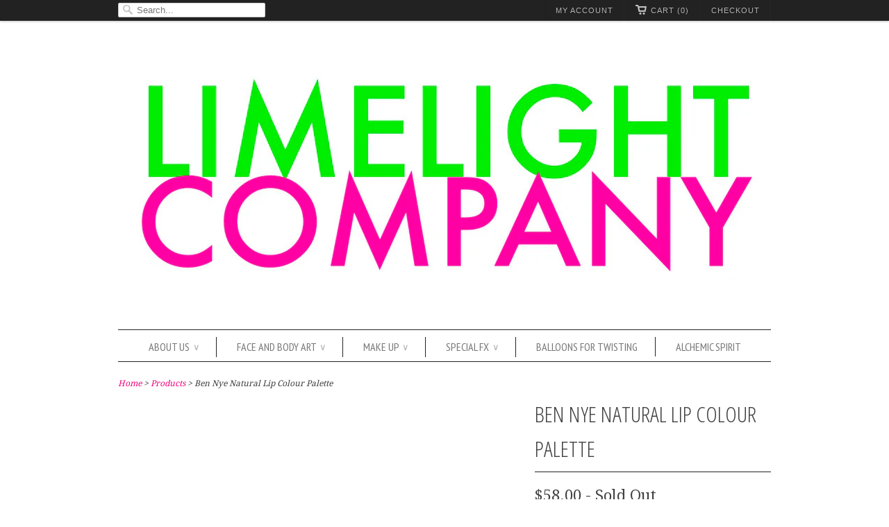

--- FILE ---
content_type: text/html; charset=utf-8
request_url: https://www.limelightco.com.au/products/ben-nye-natural-lip-colour-palette
body_size: 17340
content:
<!doctype html>
<html lang="en">  
  <head>
    <meta charset="utf-8">
    <meta http-equiv="cleartype" content="on">
    <meta name="robots" content="index,follow">
      
    <title>Ben Nye Natural Lip Colour Palette |  Morgan Family Trust (Limelight Company)  ABN 95 708 557 687</title>
        <!-- Global site tag (gtag.js) - Google Analytics -->
    <script async src="https://www.googletagmanager.com/gtag/js?id=G-GBZMF0D29P"></script>
    <script>
    window.dataLayer = window.dataLayer || [];
    function gtag(){dataLayer.push(arguments);}
    gtag('js', new Date());

    gtag('config', 'G-GBZMF0D29P');
    </script>
    
    
     <meta name="description" content="Shades: RLS-47 First Blush, RLS-48 Watermelon, RLS-26 Primrose, RLS-19 Mocha Rose, RLS-12 Natural Brown, RLS-49 Cherry Cola. Endless options for lips. P..." />
    

    
      <meta property="og:url" content="https://www.limelightco.com.au/products/ben-nye-natural-lip-colour-palette" />
      <meta property="og:title" content="Ben Nye Natural Lip Colour Palette" />
      <meta property="og:description" content="Shades: RLS-47 First Blush, RLS-48 Watermelon, RLS-26 Primrose, RLS-19 Mocha Rose, RLS-12 Natural Brown, RLS-49 Cherry Cola. Endless options for lips. Palette include six tabs of creamy, long-wearing colour. Apply individually or blend into custom-perfect shades. includes brush." />
      <meta property="og:image" content="//www.limelightco.com.au/cdn/shop/products/7304B9B5-8152-41FA-AC5A-0F89AE27868D_medium.jpg?v=1602647860" />
    
    
    

    <!-- Mobile Specific Metas -->
    <meta name="HandheldFriendly" content="True">
    <meta name="MobileOptimized" content="320">
    <meta name="viewport" content="width=device-width, initial-scale=1, maximum-scale=1"> 

    <!-- Stylesheets -->
    <link href="//www.limelightco.com.au/cdn/shop/t/5/assets/styles.css?v=98978019115037699331762751205" rel="stylesheet" type="text/css" media="all" />

    <!-- Icons -->
    <link rel="shortcut icon" type="image/x-icon" href="//www.limelightco.com.au/cdn/shop/t/5/assets/favicon.png?v=28943377050934610651762750764">
    <link rel="canonical" href="https://www.limelightco.com.au/products/ben-nye-natural-lip-colour-palette" />

    <!-- Custom Fonts -->
    <link href='//fonts.googleapis.com/css?family=.|PT+Sans+Narrow:light,normal,bold|Open+Sans+Condensed:light,normal,bold|PT+Sans+Narrow:light,normal,bold|Droid+Serif:light,normal,bold' rel='stylesheet' type='text/css'>
    
    
        
    <!-- jQuery and jQuery fallback -->
    <script src="//ajax.googleapis.com/ajax/libs/jquery/1.7.2/jquery.min.js"></script>
    <script>window.jQuery || document.write("<script src='//www.limelightco.com.au/cdn/shop/t/5/assets/jquery-1.7.2.min.js?v=1353290966'>\x3C/script>")</script>
    <script src="//www.limelightco.com.au/cdn/shop/t/5/assets/app.js?v=145821510835659723401603531084" type="text/javascript"></script>
    <script src="//www.limelightco.com.au/cdn/shopifycloud/storefront/assets/themes_support/option_selection-b017cd28.js" type="text/javascript"></script>
    <script>window.performance && window.performance.mark && window.performance.mark('shopify.content_for_header.start');</script><meta id="shopify-digital-wallet" name="shopify-digital-wallet" content="/1949552/digital_wallets/dialog">
<meta name="shopify-checkout-api-token" content="30a6f051ba10c5f9aaeff062a3e9f785">
<link rel="alternate" type="application/json+oembed" href="https://www.limelightco.com.au/products/ben-nye-natural-lip-colour-palette.oembed">
<script async="async" src="/checkouts/internal/preloads.js?locale=en-AU"></script>
<link rel="preconnect" href="https://shop.app" crossorigin="anonymous">
<script async="async" src="https://shop.app/checkouts/internal/preloads.js?locale=en-AU&shop_id=1949552" crossorigin="anonymous"></script>
<script id="apple-pay-shop-capabilities" type="application/json">{"shopId":1949552,"countryCode":"AU","currencyCode":"AUD","merchantCapabilities":["supports3DS"],"merchantId":"gid:\/\/shopify\/Shop\/1949552","merchantName":" Morgan Family Trust (Limelight Company)  ABN 95 708 557 687","requiredBillingContactFields":["postalAddress","email","phone"],"requiredShippingContactFields":["postalAddress","email","phone"],"shippingType":"shipping","supportedNetworks":["visa","masterCard","amex","jcb"],"total":{"type":"pending","label":" Morgan Family Trust (Limelight Company)  ABN 95 708 557 687","amount":"1.00"},"shopifyPaymentsEnabled":true,"supportsSubscriptions":true}</script>
<script id="shopify-features" type="application/json">{"accessToken":"30a6f051ba10c5f9aaeff062a3e9f785","betas":["rich-media-storefront-analytics"],"domain":"www.limelightco.com.au","predictiveSearch":true,"shopId":1949552,"locale":"en"}</script>
<script>var Shopify = Shopify || {};
Shopify.shop = "limelight-company.myshopify.com";
Shopify.locale = "en";
Shopify.currency = {"active":"AUD","rate":"1.0"};
Shopify.country = "AU";
Shopify.theme = {"name":"Responsive","id":3623604,"schema_name":null,"schema_version":null,"theme_store_id":null,"role":"main"};
Shopify.theme.handle = "null";
Shopify.theme.style = {"id":null,"handle":null};
Shopify.cdnHost = "www.limelightco.com.au/cdn";
Shopify.routes = Shopify.routes || {};
Shopify.routes.root = "/";</script>
<script type="module">!function(o){(o.Shopify=o.Shopify||{}).modules=!0}(window);</script>
<script>!function(o){function n(){var o=[];function n(){o.push(Array.prototype.slice.apply(arguments))}return n.q=o,n}var t=o.Shopify=o.Shopify||{};t.loadFeatures=n(),t.autoloadFeatures=n()}(window);</script>
<script>
  window.ShopifyPay = window.ShopifyPay || {};
  window.ShopifyPay.apiHost = "shop.app\/pay";
  window.ShopifyPay.redirectState = null;
</script>
<script id="shop-js-analytics" type="application/json">{"pageType":"product"}</script>
<script defer="defer" async type="module" src="//www.limelightco.com.au/cdn/shopifycloud/shop-js/modules/v2/client.init-shop-cart-sync_BT-GjEfc.en.esm.js"></script>
<script defer="defer" async type="module" src="//www.limelightco.com.au/cdn/shopifycloud/shop-js/modules/v2/chunk.common_D58fp_Oc.esm.js"></script>
<script defer="defer" async type="module" src="//www.limelightco.com.au/cdn/shopifycloud/shop-js/modules/v2/chunk.modal_xMitdFEc.esm.js"></script>
<script type="module">
  await import("//www.limelightco.com.au/cdn/shopifycloud/shop-js/modules/v2/client.init-shop-cart-sync_BT-GjEfc.en.esm.js");
await import("//www.limelightco.com.au/cdn/shopifycloud/shop-js/modules/v2/chunk.common_D58fp_Oc.esm.js");
await import("//www.limelightco.com.au/cdn/shopifycloud/shop-js/modules/v2/chunk.modal_xMitdFEc.esm.js");

  window.Shopify.SignInWithShop?.initShopCartSync?.({"fedCMEnabled":true,"windoidEnabled":true});

</script>
<script>
  window.Shopify = window.Shopify || {};
  if (!window.Shopify.featureAssets) window.Shopify.featureAssets = {};
  window.Shopify.featureAssets['shop-js'] = {"shop-cart-sync":["modules/v2/client.shop-cart-sync_DZOKe7Ll.en.esm.js","modules/v2/chunk.common_D58fp_Oc.esm.js","modules/v2/chunk.modal_xMitdFEc.esm.js"],"init-fed-cm":["modules/v2/client.init-fed-cm_B6oLuCjv.en.esm.js","modules/v2/chunk.common_D58fp_Oc.esm.js","modules/v2/chunk.modal_xMitdFEc.esm.js"],"shop-cash-offers":["modules/v2/client.shop-cash-offers_D2sdYoxE.en.esm.js","modules/v2/chunk.common_D58fp_Oc.esm.js","modules/v2/chunk.modal_xMitdFEc.esm.js"],"shop-login-button":["modules/v2/client.shop-login-button_QeVjl5Y3.en.esm.js","modules/v2/chunk.common_D58fp_Oc.esm.js","modules/v2/chunk.modal_xMitdFEc.esm.js"],"pay-button":["modules/v2/client.pay-button_DXTOsIq6.en.esm.js","modules/v2/chunk.common_D58fp_Oc.esm.js","modules/v2/chunk.modal_xMitdFEc.esm.js"],"shop-button":["modules/v2/client.shop-button_DQZHx9pm.en.esm.js","modules/v2/chunk.common_D58fp_Oc.esm.js","modules/v2/chunk.modal_xMitdFEc.esm.js"],"avatar":["modules/v2/client.avatar_BTnouDA3.en.esm.js"],"init-windoid":["modules/v2/client.init-windoid_CR1B-cfM.en.esm.js","modules/v2/chunk.common_D58fp_Oc.esm.js","modules/v2/chunk.modal_xMitdFEc.esm.js"],"init-shop-for-new-customer-accounts":["modules/v2/client.init-shop-for-new-customer-accounts_C_vY_xzh.en.esm.js","modules/v2/client.shop-login-button_QeVjl5Y3.en.esm.js","modules/v2/chunk.common_D58fp_Oc.esm.js","modules/v2/chunk.modal_xMitdFEc.esm.js"],"init-shop-email-lookup-coordinator":["modules/v2/client.init-shop-email-lookup-coordinator_BI7n9ZSv.en.esm.js","modules/v2/chunk.common_D58fp_Oc.esm.js","modules/v2/chunk.modal_xMitdFEc.esm.js"],"init-shop-cart-sync":["modules/v2/client.init-shop-cart-sync_BT-GjEfc.en.esm.js","modules/v2/chunk.common_D58fp_Oc.esm.js","modules/v2/chunk.modal_xMitdFEc.esm.js"],"shop-toast-manager":["modules/v2/client.shop-toast-manager_DiYdP3xc.en.esm.js","modules/v2/chunk.common_D58fp_Oc.esm.js","modules/v2/chunk.modal_xMitdFEc.esm.js"],"init-customer-accounts":["modules/v2/client.init-customer-accounts_D9ZNqS-Q.en.esm.js","modules/v2/client.shop-login-button_QeVjl5Y3.en.esm.js","modules/v2/chunk.common_D58fp_Oc.esm.js","modules/v2/chunk.modal_xMitdFEc.esm.js"],"init-customer-accounts-sign-up":["modules/v2/client.init-customer-accounts-sign-up_iGw4briv.en.esm.js","modules/v2/client.shop-login-button_QeVjl5Y3.en.esm.js","modules/v2/chunk.common_D58fp_Oc.esm.js","modules/v2/chunk.modal_xMitdFEc.esm.js"],"shop-follow-button":["modules/v2/client.shop-follow-button_CqMgW2wH.en.esm.js","modules/v2/chunk.common_D58fp_Oc.esm.js","modules/v2/chunk.modal_xMitdFEc.esm.js"],"checkout-modal":["modules/v2/client.checkout-modal_xHeaAweL.en.esm.js","modules/v2/chunk.common_D58fp_Oc.esm.js","modules/v2/chunk.modal_xMitdFEc.esm.js"],"shop-login":["modules/v2/client.shop-login_D91U-Q7h.en.esm.js","modules/v2/chunk.common_D58fp_Oc.esm.js","modules/v2/chunk.modal_xMitdFEc.esm.js"],"lead-capture":["modules/v2/client.lead-capture_BJmE1dJe.en.esm.js","modules/v2/chunk.common_D58fp_Oc.esm.js","modules/v2/chunk.modal_xMitdFEc.esm.js"],"payment-terms":["modules/v2/client.payment-terms_Ci9AEqFq.en.esm.js","modules/v2/chunk.common_D58fp_Oc.esm.js","modules/v2/chunk.modal_xMitdFEc.esm.js"]};
</script>
<script>(function() {
  var isLoaded = false;
  function asyncLoad() {
    if (isLoaded) return;
    isLoaded = true;
    var urls = ["https:\/\/cdn.jsdelivr.net\/gh\/apphq\/slidecart-dist@master\/slidecarthq-forward.js?4\u0026shop=limelight-company.myshopify.com"];
    for (var i = 0; i < urls.length; i++) {
      var s = document.createElement('script');
      s.type = 'text/javascript';
      s.async = true;
      s.src = urls[i];
      var x = document.getElementsByTagName('script')[0];
      x.parentNode.insertBefore(s, x);
    }
  };
  if(window.attachEvent) {
    window.attachEvent('onload', asyncLoad);
  } else {
    window.addEventListener('load', asyncLoad, false);
  }
})();</script>
<script id="__st">var __st={"a":1949552,"offset":28800,"reqid":"acfef2a7-0a6e-4edd-807d-bb6b1ff73d29-1769322495","pageurl":"www.limelightco.com.au\/products\/ben-nye-natural-lip-colour-palette","u":"3c363b1661db","p":"product","rtyp":"product","rid":116146054};</script>
<script>window.ShopifyPaypalV4VisibilityTracking = true;</script>
<script id="captcha-bootstrap">!function(){'use strict';const t='contact',e='account',n='new_comment',o=[[t,t],['blogs',n],['comments',n],[t,'customer']],c=[[e,'customer_login'],[e,'guest_login'],[e,'recover_customer_password'],[e,'create_customer']],r=t=>t.map((([t,e])=>`form[action*='/${t}']:not([data-nocaptcha='true']) input[name='form_type'][value='${e}']`)).join(','),a=t=>()=>t?[...document.querySelectorAll(t)].map((t=>t.form)):[];function s(){const t=[...o],e=r(t);return a(e)}const i='password',u='form_key',d=['recaptcha-v3-token','g-recaptcha-response','h-captcha-response',i],f=()=>{try{return window.sessionStorage}catch{return}},m='__shopify_v',_=t=>t.elements[u];function p(t,e,n=!1){try{const o=window.sessionStorage,c=JSON.parse(o.getItem(e)),{data:r}=function(t){const{data:e,action:n}=t;return t[m]||n?{data:e,action:n}:{data:t,action:n}}(c);for(const[e,n]of Object.entries(r))t.elements[e]&&(t.elements[e].value=n);n&&o.removeItem(e)}catch(o){console.error('form repopulation failed',{error:o})}}const l='form_type',E='cptcha';function T(t){t.dataset[E]=!0}const w=window,h=w.document,L='Shopify',v='ce_forms',y='captcha';let A=!1;((t,e)=>{const n=(g='f06e6c50-85a8-45c8-87d0-21a2b65856fe',I='https://cdn.shopify.com/shopifycloud/storefront-forms-hcaptcha/ce_storefront_forms_captcha_hcaptcha.v1.5.2.iife.js',D={infoText:'Protected by hCaptcha',privacyText:'Privacy',termsText:'Terms'},(t,e,n)=>{const o=w[L][v],c=o.bindForm;if(c)return c(t,g,e,D).then(n);var r;o.q.push([[t,g,e,D],n]),r=I,A||(h.body.append(Object.assign(h.createElement('script'),{id:'captcha-provider',async:!0,src:r})),A=!0)});var g,I,D;w[L]=w[L]||{},w[L][v]=w[L][v]||{},w[L][v].q=[],w[L][y]=w[L][y]||{},w[L][y].protect=function(t,e){n(t,void 0,e),T(t)},Object.freeze(w[L][y]),function(t,e,n,w,h,L){const[v,y,A,g]=function(t,e,n){const i=e?o:[],u=t?c:[],d=[...i,...u],f=r(d),m=r(i),_=r(d.filter((([t,e])=>n.includes(e))));return[a(f),a(m),a(_),s()]}(w,h,L),I=t=>{const e=t.target;return e instanceof HTMLFormElement?e:e&&e.form},D=t=>v().includes(t);t.addEventListener('submit',(t=>{const e=I(t);if(!e)return;const n=D(e)&&!e.dataset.hcaptchaBound&&!e.dataset.recaptchaBound,o=_(e),c=g().includes(e)&&(!o||!o.value);(n||c)&&t.preventDefault(),c&&!n&&(function(t){try{if(!f())return;!function(t){const e=f();if(!e)return;const n=_(t);if(!n)return;const o=n.value;o&&e.removeItem(o)}(t);const e=Array.from(Array(32),(()=>Math.random().toString(36)[2])).join('');!function(t,e){_(t)||t.append(Object.assign(document.createElement('input'),{type:'hidden',name:u})),t.elements[u].value=e}(t,e),function(t,e){const n=f();if(!n)return;const o=[...t.querySelectorAll(`input[type='${i}']`)].map((({name:t})=>t)),c=[...d,...o],r={};for(const[a,s]of new FormData(t).entries())c.includes(a)||(r[a]=s);n.setItem(e,JSON.stringify({[m]:1,action:t.action,data:r}))}(t,e)}catch(e){console.error('failed to persist form',e)}}(e),e.submit())}));const S=(t,e)=>{t&&!t.dataset[E]&&(n(t,e.some((e=>e===t))),T(t))};for(const o of['focusin','change'])t.addEventListener(o,(t=>{const e=I(t);D(e)&&S(e,y())}));const B=e.get('form_key'),M=e.get(l),P=B&&M;t.addEventListener('DOMContentLoaded',(()=>{const t=y();if(P)for(const e of t)e.elements[l].value===M&&p(e,B);[...new Set([...A(),...v().filter((t=>'true'===t.dataset.shopifyCaptcha))])].forEach((e=>S(e,t)))}))}(h,new URLSearchParams(w.location.search),n,t,e,['guest_login'])})(!0,!0)}();</script>
<script integrity="sha256-4kQ18oKyAcykRKYeNunJcIwy7WH5gtpwJnB7kiuLZ1E=" data-source-attribution="shopify.loadfeatures" defer="defer" src="//www.limelightco.com.au/cdn/shopifycloud/storefront/assets/storefront/load_feature-a0a9edcb.js" crossorigin="anonymous"></script>
<script crossorigin="anonymous" defer="defer" src="//www.limelightco.com.au/cdn/shopifycloud/storefront/assets/shopify_pay/storefront-65b4c6d7.js?v=20250812"></script>
<script data-source-attribution="shopify.dynamic_checkout.dynamic.init">var Shopify=Shopify||{};Shopify.PaymentButton=Shopify.PaymentButton||{isStorefrontPortableWallets:!0,init:function(){window.Shopify.PaymentButton.init=function(){};var t=document.createElement("script");t.src="https://www.limelightco.com.au/cdn/shopifycloud/portable-wallets/latest/portable-wallets.en.js",t.type="module",document.head.appendChild(t)}};
</script>
<script data-source-attribution="shopify.dynamic_checkout.buyer_consent">
  function portableWalletsHideBuyerConsent(e){var t=document.getElementById("shopify-buyer-consent"),n=document.getElementById("shopify-subscription-policy-button");t&&n&&(t.classList.add("hidden"),t.setAttribute("aria-hidden","true"),n.removeEventListener("click",e))}function portableWalletsShowBuyerConsent(e){var t=document.getElementById("shopify-buyer-consent"),n=document.getElementById("shopify-subscription-policy-button");t&&n&&(t.classList.remove("hidden"),t.removeAttribute("aria-hidden"),n.addEventListener("click",e))}window.Shopify?.PaymentButton&&(window.Shopify.PaymentButton.hideBuyerConsent=portableWalletsHideBuyerConsent,window.Shopify.PaymentButton.showBuyerConsent=portableWalletsShowBuyerConsent);
</script>
<script data-source-attribution="shopify.dynamic_checkout.cart.bootstrap">document.addEventListener("DOMContentLoaded",(function(){function t(){return document.querySelector("shopify-accelerated-checkout-cart, shopify-accelerated-checkout")}if(t())Shopify.PaymentButton.init();else{new MutationObserver((function(e,n){t()&&(Shopify.PaymentButton.init(),n.disconnect())})).observe(document.body,{childList:!0,subtree:!0})}}));
</script>
<link id="shopify-accelerated-checkout-styles" rel="stylesheet" media="screen" href="https://www.limelightco.com.au/cdn/shopifycloud/portable-wallets/latest/accelerated-checkout-backwards-compat.css" crossorigin="anonymous">
<style id="shopify-accelerated-checkout-cart">
        #shopify-buyer-consent {
  margin-top: 1em;
  display: inline-block;
  width: 100%;
}

#shopify-buyer-consent.hidden {
  display: none;
}

#shopify-subscription-policy-button {
  background: none;
  border: none;
  padding: 0;
  text-decoration: underline;
  font-size: inherit;
  cursor: pointer;
}

#shopify-subscription-policy-button::before {
  box-shadow: none;
}

      </style>

<script>window.performance && window.performance.mark && window.performance.mark('shopify.content_for_header.end');</script>
  <link href="https://monorail-edge.shopifysvc.com" rel="dns-prefetch">
<script>(function(){if ("sendBeacon" in navigator && "performance" in window) {try {var session_token_from_headers = performance.getEntriesByType('navigation')[0].serverTiming.find(x => x.name == '_s').description;} catch {var session_token_from_headers = undefined;}var session_cookie_matches = document.cookie.match(/_shopify_s=([^;]*)/);var session_token_from_cookie = session_cookie_matches && session_cookie_matches.length === 2 ? session_cookie_matches[1] : "";var session_token = session_token_from_headers || session_token_from_cookie || "";function handle_abandonment_event(e) {var entries = performance.getEntries().filter(function(entry) {return /monorail-edge.shopifysvc.com/.test(entry.name);});if (!window.abandonment_tracked && entries.length === 0) {window.abandonment_tracked = true;var currentMs = Date.now();var navigation_start = performance.timing.navigationStart;var payload = {shop_id: 1949552,url: window.location.href,navigation_start,duration: currentMs - navigation_start,session_token,page_type: "product"};window.navigator.sendBeacon("https://monorail-edge.shopifysvc.com/v1/produce", JSON.stringify({schema_id: "online_store_buyer_site_abandonment/1.1",payload: payload,metadata: {event_created_at_ms: currentMs,event_sent_at_ms: currentMs}}));}}window.addEventListener('pagehide', handle_abandonment_event);}}());</script>
<script id="web-pixels-manager-setup">(function e(e,d,r,n,o){if(void 0===o&&(o={}),!Boolean(null===(a=null===(i=window.Shopify)||void 0===i?void 0:i.analytics)||void 0===a?void 0:a.replayQueue)){var i,a;window.Shopify=window.Shopify||{};var t=window.Shopify;t.analytics=t.analytics||{};var s=t.analytics;s.replayQueue=[],s.publish=function(e,d,r){return s.replayQueue.push([e,d,r]),!0};try{self.performance.mark("wpm:start")}catch(e){}var l=function(){var e={modern:/Edge?\/(1{2}[4-9]|1[2-9]\d|[2-9]\d{2}|\d{4,})\.\d+(\.\d+|)|Firefox\/(1{2}[4-9]|1[2-9]\d|[2-9]\d{2}|\d{4,})\.\d+(\.\d+|)|Chrom(ium|e)\/(9{2}|\d{3,})\.\d+(\.\d+|)|(Maci|X1{2}).+ Version\/(15\.\d+|(1[6-9]|[2-9]\d|\d{3,})\.\d+)([,.]\d+|)( \(\w+\)|)( Mobile\/\w+|) Safari\/|Chrome.+OPR\/(9{2}|\d{3,})\.\d+\.\d+|(CPU[ +]OS|iPhone[ +]OS|CPU[ +]iPhone|CPU IPhone OS|CPU iPad OS)[ +]+(15[._]\d+|(1[6-9]|[2-9]\d|\d{3,})[._]\d+)([._]\d+|)|Android:?[ /-](13[3-9]|1[4-9]\d|[2-9]\d{2}|\d{4,})(\.\d+|)(\.\d+|)|Android.+Firefox\/(13[5-9]|1[4-9]\d|[2-9]\d{2}|\d{4,})\.\d+(\.\d+|)|Android.+Chrom(ium|e)\/(13[3-9]|1[4-9]\d|[2-9]\d{2}|\d{4,})\.\d+(\.\d+|)|SamsungBrowser\/([2-9]\d|\d{3,})\.\d+/,legacy:/Edge?\/(1[6-9]|[2-9]\d|\d{3,})\.\d+(\.\d+|)|Firefox\/(5[4-9]|[6-9]\d|\d{3,})\.\d+(\.\d+|)|Chrom(ium|e)\/(5[1-9]|[6-9]\d|\d{3,})\.\d+(\.\d+|)([\d.]+$|.*Safari\/(?![\d.]+ Edge\/[\d.]+$))|(Maci|X1{2}).+ Version\/(10\.\d+|(1[1-9]|[2-9]\d|\d{3,})\.\d+)([,.]\d+|)( \(\w+\)|)( Mobile\/\w+|) Safari\/|Chrome.+OPR\/(3[89]|[4-9]\d|\d{3,})\.\d+\.\d+|(CPU[ +]OS|iPhone[ +]OS|CPU[ +]iPhone|CPU IPhone OS|CPU iPad OS)[ +]+(10[._]\d+|(1[1-9]|[2-9]\d|\d{3,})[._]\d+)([._]\d+|)|Android:?[ /-](13[3-9]|1[4-9]\d|[2-9]\d{2}|\d{4,})(\.\d+|)(\.\d+|)|Mobile Safari.+OPR\/([89]\d|\d{3,})\.\d+\.\d+|Android.+Firefox\/(13[5-9]|1[4-9]\d|[2-9]\d{2}|\d{4,})\.\d+(\.\d+|)|Android.+Chrom(ium|e)\/(13[3-9]|1[4-9]\d|[2-9]\d{2}|\d{4,})\.\d+(\.\d+|)|Android.+(UC? ?Browser|UCWEB|U3)[ /]?(15\.([5-9]|\d{2,})|(1[6-9]|[2-9]\d|\d{3,})\.\d+)\.\d+|SamsungBrowser\/(5\.\d+|([6-9]|\d{2,})\.\d+)|Android.+MQ{2}Browser\/(14(\.(9|\d{2,})|)|(1[5-9]|[2-9]\d|\d{3,})(\.\d+|))(\.\d+|)|K[Aa][Ii]OS\/(3\.\d+|([4-9]|\d{2,})\.\d+)(\.\d+|)/},d=e.modern,r=e.legacy,n=navigator.userAgent;return n.match(d)?"modern":n.match(r)?"legacy":"unknown"}(),u="modern"===l?"modern":"legacy",c=(null!=n?n:{modern:"",legacy:""})[u],f=function(e){return[e.baseUrl,"/wpm","/b",e.hashVersion,"modern"===e.buildTarget?"m":"l",".js"].join("")}({baseUrl:d,hashVersion:r,buildTarget:u}),m=function(e){var d=e.version,r=e.bundleTarget,n=e.surface,o=e.pageUrl,i=e.monorailEndpoint;return{emit:function(e){var a=e.status,t=e.errorMsg,s=(new Date).getTime(),l=JSON.stringify({metadata:{event_sent_at_ms:s},events:[{schema_id:"web_pixels_manager_load/3.1",payload:{version:d,bundle_target:r,page_url:o,status:a,surface:n,error_msg:t},metadata:{event_created_at_ms:s}}]});if(!i)return console&&console.warn&&console.warn("[Web Pixels Manager] No Monorail endpoint provided, skipping logging."),!1;try{return self.navigator.sendBeacon.bind(self.navigator)(i,l)}catch(e){}var u=new XMLHttpRequest;try{return u.open("POST",i,!0),u.setRequestHeader("Content-Type","text/plain"),u.send(l),!0}catch(e){return console&&console.warn&&console.warn("[Web Pixels Manager] Got an unhandled error while logging to Monorail."),!1}}}}({version:r,bundleTarget:l,surface:e.surface,pageUrl:self.location.href,monorailEndpoint:e.monorailEndpoint});try{o.browserTarget=l,function(e){var d=e.src,r=e.async,n=void 0===r||r,o=e.onload,i=e.onerror,a=e.sri,t=e.scriptDataAttributes,s=void 0===t?{}:t,l=document.createElement("script"),u=document.querySelector("head"),c=document.querySelector("body");if(l.async=n,l.src=d,a&&(l.integrity=a,l.crossOrigin="anonymous"),s)for(var f in s)if(Object.prototype.hasOwnProperty.call(s,f))try{l.dataset[f]=s[f]}catch(e){}if(o&&l.addEventListener("load",o),i&&l.addEventListener("error",i),u)u.appendChild(l);else{if(!c)throw new Error("Did not find a head or body element to append the script");c.appendChild(l)}}({src:f,async:!0,onload:function(){if(!function(){var e,d;return Boolean(null===(d=null===(e=window.Shopify)||void 0===e?void 0:e.analytics)||void 0===d?void 0:d.initialized)}()){var d=window.webPixelsManager.init(e)||void 0;if(d){var r=window.Shopify.analytics;r.replayQueue.forEach((function(e){var r=e[0],n=e[1],o=e[2];d.publishCustomEvent(r,n,o)})),r.replayQueue=[],r.publish=d.publishCustomEvent,r.visitor=d.visitor,r.initialized=!0}}},onerror:function(){return m.emit({status:"failed",errorMsg:"".concat(f," has failed to load")})},sri:function(e){var d=/^sha384-[A-Za-z0-9+/=]+$/;return"string"==typeof e&&d.test(e)}(c)?c:"",scriptDataAttributes:o}),m.emit({status:"loading"})}catch(e){m.emit({status:"failed",errorMsg:(null==e?void 0:e.message)||"Unknown error"})}}})({shopId: 1949552,storefrontBaseUrl: "https://www.limelightco.com.au",extensionsBaseUrl: "https://extensions.shopifycdn.com/cdn/shopifycloud/web-pixels-manager",monorailEndpoint: "https://monorail-edge.shopifysvc.com/unstable/produce_batch",surface: "storefront-renderer",enabledBetaFlags: ["2dca8a86"],webPixelsConfigList: [{"id":"shopify-app-pixel","configuration":"{}","eventPayloadVersion":"v1","runtimeContext":"STRICT","scriptVersion":"0450","apiClientId":"shopify-pixel","type":"APP","privacyPurposes":["ANALYTICS","MARKETING"]},{"id":"shopify-custom-pixel","eventPayloadVersion":"v1","runtimeContext":"LAX","scriptVersion":"0450","apiClientId":"shopify-pixel","type":"CUSTOM","privacyPurposes":["ANALYTICS","MARKETING"]}],isMerchantRequest: false,initData: {"shop":{"name":" Morgan Family Trust (Limelight Company)  ABN 95 708 557 687","paymentSettings":{"currencyCode":"AUD"},"myshopifyDomain":"limelight-company.myshopify.com","countryCode":"AU","storefrontUrl":"https:\/\/www.limelightco.com.au"},"customer":null,"cart":null,"checkout":null,"productVariants":[{"price":{"amount":58.0,"currencyCode":"AUD"},"product":{"title":"Ben Nye Natural Lip Colour Palette","vendor":"Ben Nye","id":"116146054","untranslatedTitle":"Ben Nye Natural Lip Colour Palette","url":"\/products\/ben-nye-natural-lip-colour-palette","type":"Lip Colour"},"id":"31978540564535","image":{"src":"\/\/www.limelightco.com.au\/cdn\/shop\/products\/7304B9B5-8152-41FA-AC5A-0F89AE27868D.jpg?v=1602647860"},"sku":"LSP-1","title":"Default Title","untranslatedTitle":"Default Title"}],"purchasingCompany":null},},"https://www.limelightco.com.au/cdn","fcfee988w5aeb613cpc8e4bc33m6693e112",{"modern":"","legacy":""},{"shopId":"1949552","storefrontBaseUrl":"https:\/\/www.limelightco.com.au","extensionBaseUrl":"https:\/\/extensions.shopifycdn.com\/cdn\/shopifycloud\/web-pixels-manager","surface":"storefront-renderer","enabledBetaFlags":"[\"2dca8a86\"]","isMerchantRequest":"false","hashVersion":"fcfee988w5aeb613cpc8e4bc33m6693e112","publish":"custom","events":"[[\"page_viewed\",{}],[\"product_viewed\",{\"productVariant\":{\"price\":{\"amount\":58.0,\"currencyCode\":\"AUD\"},\"product\":{\"title\":\"Ben Nye Natural Lip Colour Palette\",\"vendor\":\"Ben Nye\",\"id\":\"116146054\",\"untranslatedTitle\":\"Ben Nye Natural Lip Colour Palette\",\"url\":\"\/products\/ben-nye-natural-lip-colour-palette\",\"type\":\"Lip Colour\"},\"id\":\"31978540564535\",\"image\":{\"src\":\"\/\/www.limelightco.com.au\/cdn\/shop\/products\/7304B9B5-8152-41FA-AC5A-0F89AE27868D.jpg?v=1602647860\"},\"sku\":\"LSP-1\",\"title\":\"Default Title\",\"untranslatedTitle\":\"Default Title\"}}]]"});</script><script>
  window.ShopifyAnalytics = window.ShopifyAnalytics || {};
  window.ShopifyAnalytics.meta = window.ShopifyAnalytics.meta || {};
  window.ShopifyAnalytics.meta.currency = 'AUD';
  var meta = {"product":{"id":116146054,"gid":"gid:\/\/shopify\/Product\/116146054","vendor":"Ben Nye","type":"Lip Colour","handle":"ben-nye-natural-lip-colour-palette","variants":[{"id":31978540564535,"price":5800,"name":"Ben Nye Natural Lip Colour Palette","public_title":null,"sku":"LSP-1"}],"remote":false},"page":{"pageType":"product","resourceType":"product","resourceId":116146054,"requestId":"acfef2a7-0a6e-4edd-807d-bb6b1ff73d29-1769322495"}};
  for (var attr in meta) {
    window.ShopifyAnalytics.meta[attr] = meta[attr];
  }
</script>
<script class="analytics">
  (function () {
    var customDocumentWrite = function(content) {
      var jquery = null;

      if (window.jQuery) {
        jquery = window.jQuery;
      } else if (window.Checkout && window.Checkout.$) {
        jquery = window.Checkout.$;
      }

      if (jquery) {
        jquery('body').append(content);
      }
    };

    var hasLoggedConversion = function(token) {
      if (token) {
        return document.cookie.indexOf('loggedConversion=' + token) !== -1;
      }
      return false;
    }

    var setCookieIfConversion = function(token) {
      if (token) {
        var twoMonthsFromNow = new Date(Date.now());
        twoMonthsFromNow.setMonth(twoMonthsFromNow.getMonth() + 2);

        document.cookie = 'loggedConversion=' + token + '; expires=' + twoMonthsFromNow;
      }
    }

    var trekkie = window.ShopifyAnalytics.lib = window.trekkie = window.trekkie || [];
    if (trekkie.integrations) {
      return;
    }
    trekkie.methods = [
      'identify',
      'page',
      'ready',
      'track',
      'trackForm',
      'trackLink'
    ];
    trekkie.factory = function(method) {
      return function() {
        var args = Array.prototype.slice.call(arguments);
        args.unshift(method);
        trekkie.push(args);
        return trekkie;
      };
    };
    for (var i = 0; i < trekkie.methods.length; i++) {
      var key = trekkie.methods[i];
      trekkie[key] = trekkie.factory(key);
    }
    trekkie.load = function(config) {
      trekkie.config = config || {};
      trekkie.config.initialDocumentCookie = document.cookie;
      var first = document.getElementsByTagName('script')[0];
      var script = document.createElement('script');
      script.type = 'text/javascript';
      script.onerror = function(e) {
        var scriptFallback = document.createElement('script');
        scriptFallback.type = 'text/javascript';
        scriptFallback.onerror = function(error) {
                var Monorail = {
      produce: function produce(monorailDomain, schemaId, payload) {
        var currentMs = new Date().getTime();
        var event = {
          schema_id: schemaId,
          payload: payload,
          metadata: {
            event_created_at_ms: currentMs,
            event_sent_at_ms: currentMs
          }
        };
        return Monorail.sendRequest("https://" + monorailDomain + "/v1/produce", JSON.stringify(event));
      },
      sendRequest: function sendRequest(endpointUrl, payload) {
        // Try the sendBeacon API
        if (window && window.navigator && typeof window.navigator.sendBeacon === 'function' && typeof window.Blob === 'function' && !Monorail.isIos12()) {
          var blobData = new window.Blob([payload], {
            type: 'text/plain'
          });

          if (window.navigator.sendBeacon(endpointUrl, blobData)) {
            return true;
          } // sendBeacon was not successful

        } // XHR beacon

        var xhr = new XMLHttpRequest();

        try {
          xhr.open('POST', endpointUrl);
          xhr.setRequestHeader('Content-Type', 'text/plain');
          xhr.send(payload);
        } catch (e) {
          console.log(e);
        }

        return false;
      },
      isIos12: function isIos12() {
        return window.navigator.userAgent.lastIndexOf('iPhone; CPU iPhone OS 12_') !== -1 || window.navigator.userAgent.lastIndexOf('iPad; CPU OS 12_') !== -1;
      }
    };
    Monorail.produce('monorail-edge.shopifysvc.com',
      'trekkie_storefront_load_errors/1.1',
      {shop_id: 1949552,
      theme_id: 3623604,
      app_name: "storefront",
      context_url: window.location.href,
      source_url: "//www.limelightco.com.au/cdn/s/trekkie.storefront.8d95595f799fbf7e1d32231b9a28fd43b70c67d3.min.js"});

        };
        scriptFallback.async = true;
        scriptFallback.src = '//www.limelightco.com.au/cdn/s/trekkie.storefront.8d95595f799fbf7e1d32231b9a28fd43b70c67d3.min.js';
        first.parentNode.insertBefore(scriptFallback, first);
      };
      script.async = true;
      script.src = '//www.limelightco.com.au/cdn/s/trekkie.storefront.8d95595f799fbf7e1d32231b9a28fd43b70c67d3.min.js';
      first.parentNode.insertBefore(script, first);
    };
    trekkie.load(
      {"Trekkie":{"appName":"storefront","development":false,"defaultAttributes":{"shopId":1949552,"isMerchantRequest":null,"themeId":3623604,"themeCityHash":"16219845057151544443","contentLanguage":"en","currency":"AUD","eventMetadataId":"26aae480-7bf7-4b6d-995b-9c0c308efe42"},"isServerSideCookieWritingEnabled":true,"monorailRegion":"shop_domain","enabledBetaFlags":["65f19447"]},"Session Attribution":{},"S2S":{"facebookCapiEnabled":false,"source":"trekkie-storefront-renderer","apiClientId":580111}}
    );

    var loaded = false;
    trekkie.ready(function() {
      if (loaded) return;
      loaded = true;

      window.ShopifyAnalytics.lib = window.trekkie;

      var originalDocumentWrite = document.write;
      document.write = customDocumentWrite;
      try { window.ShopifyAnalytics.merchantGoogleAnalytics.call(this); } catch(error) {};
      document.write = originalDocumentWrite;

      window.ShopifyAnalytics.lib.page(null,{"pageType":"product","resourceType":"product","resourceId":116146054,"requestId":"acfef2a7-0a6e-4edd-807d-bb6b1ff73d29-1769322495","shopifyEmitted":true});

      var match = window.location.pathname.match(/checkouts\/(.+)\/(thank_you|post_purchase)/)
      var token = match? match[1]: undefined;
      if (!hasLoggedConversion(token)) {
        setCookieIfConversion(token);
        window.ShopifyAnalytics.lib.track("Viewed Product",{"currency":"AUD","variantId":31978540564535,"productId":116146054,"productGid":"gid:\/\/shopify\/Product\/116146054","name":"Ben Nye Natural Lip Colour Palette","price":"58.00","sku":"LSP-1","brand":"Ben Nye","variant":null,"category":"Lip Colour","nonInteraction":true,"remote":false},undefined,undefined,{"shopifyEmitted":true});
      window.ShopifyAnalytics.lib.track("monorail:\/\/trekkie_storefront_viewed_product\/1.1",{"currency":"AUD","variantId":31978540564535,"productId":116146054,"productGid":"gid:\/\/shopify\/Product\/116146054","name":"Ben Nye Natural Lip Colour Palette","price":"58.00","sku":"LSP-1","brand":"Ben Nye","variant":null,"category":"Lip Colour","nonInteraction":true,"remote":false,"referer":"https:\/\/www.limelightco.com.au\/products\/ben-nye-natural-lip-colour-palette"});
      }
    });


        var eventsListenerScript = document.createElement('script');
        eventsListenerScript.async = true;
        eventsListenerScript.src = "//www.limelightco.com.au/cdn/shopifycloud/storefront/assets/shop_events_listener-3da45d37.js";
        document.getElementsByTagName('head')[0].appendChild(eventsListenerScript);

})();</script>
<script
  defer
  src="https://www.limelightco.com.au/cdn/shopifycloud/perf-kit/shopify-perf-kit-3.0.4.min.js"
  data-application="storefront-renderer"
  data-shop-id="1949552"
  data-render-region="gcp-us-central1"
  data-page-type="product"
  data-theme-instance-id="3623604"
  data-theme-name=""
  data-theme-version=""
  data-monorail-region="shop_domain"
  data-resource-timing-sampling-rate="10"
  data-shs="true"
  data-shs-beacon="true"
  data-shs-export-with-fetch="true"
  data-shs-logs-sample-rate="1"
  data-shs-beacon-endpoint="https://www.limelightco.com.au/api/collect"
></script>
</head>
  <body>
  
    <div class="top_bar">
      <div class="container">
        
          <div class="four columns top_bar_search">          
            <form class="search" action="/search">
              <input type="text" name="q" class="search_box" placeholder="Search..." value="" x-webkit-speech />
            </form>
          </div>
                
        
        <div class="twelve columns ">
          <ul>
            <li>
              
                <a href="/cart" title="Checkout">Checkout</a>
              
            </li>
            <li>
              <a href="/cart" class="cart" title="Shopping Cart">Cart (0)</a>
            </li>
            
              <li>
                <a href="/account" title="My Account">My Account</a>
              </li>
            
            
            
          </ul>
        </div>
      </div>  
    </div>
  
    <div class="container content"> 
        





      <div class="sixteen columns logo">
        <a href="https://www.limelightco.com.au">
          
            <img src="//www.limelightco.com.au/cdn/shop/t/5/assets/logo.png?v=135970624750694001441762750764" alt=" Morgan Family Trust (Limelight Company)  ABN 95 708 557 687" />
          
        </a>
      </div>
      
      <div class="sixteen columns clearfix">
        <div id="nav">
          <ul id="menu">
            
              
                <li><a href="/pages/about-us-1" title="About Us"  >About Us 
                  <span class="arrow">&or;</span></a> 
                  <ul>
                    
                      
                        <li><a href="/pages/about-us-1" title="About Us">About Us</a></li>
                      
                    
                      
                      <li><a href="/pages/ben-nye" title="SHIPPING and CHARGES">SHIPPING and CHARGES <span class="arrow"> &gt;</span></a> 
                        <ul>
                                                  
                            <li><a href="/pages/shipping-charges" title="Shipping Charges">Shipping Charges</a></li>
                                                  
                            <li><a href="/pages/ben-nye" title="How long will my parcel take to get to me?">How long will my parcel take to get to me?</a></li>
                          
                        </ul>
                      </li>
                      
                    
                      
                        <li><a href="/pages/picking-up-orders" title="Picking up orders">Picking up orders</a></li>
                      
                    
                      
                        <li><a href="/products/gift-card" title="GIFT CARDS">GIFT CARDS</a></li>
                      
                    
                      
                        <li><a href="/blogs/news" title="blog">blog</a></li>
                      
                    
                      
                        <li><a href="/pages/contact-us" title="Contact Us">Contact Us</a></li>
                      
                    
                  </ul>
                </li>
              
            
              
                <li><a href="/collections/paradise-aq-paints" title="FACE AND BODY ART"  >FACE AND BODY ART 
                  <span class="arrow">&or;</span></a> 
                  <ul>
                    
                      
                      <li><a href="/collections/face-and-body-jewels" title="Face and Body Jewels">Face and Body Jewels <span class="arrow"> &gt;</span></a> 
                        <ul>
                                                  
                            <li><a href="/collections/glittolicous-face-jewels" title="Glittolicous Face and Body Jewels">Glittolicous Face and Body Jewels</a></li>
                                                  
                            <li><a href="/collections/living-the-gleam-face-and-body-jewels" title="Living the Gleam face and body jewels">Living the Gleam face and body jewels</a></li>
                          
                        </ul>
                      </li>
                      
                    
                      
                      <li><a href="/collections/glitter" title="GLITTER, MICA AND SHIMMER">GLITTER, MICA AND SHIMMER <span class="arrow"> &gt;</span></a> 
                        <ul>
                                                  
                            <li><a href="/collections/glitter" title="cosmetic grade GLITTER">cosmetic grade GLITTER</a></li>
                                                  
                            <li><a href="/collections/glitter-stacks" title="Glitter Stacks">Glitter Stacks</a></li>
                                                  
                            <li><a href="/collections/chunky-glitter" title="Chunky Glitter">Chunky Glitter</a></li>
                                                  
                            <li><a href="/collections/bio-glitter" title="Bio Glitter">Bio Glitter</a></li>
                                                  
                            <li><a href="/collections/vivid-glitter" title="Vivid Glitter">Vivid Glitter</a></li>
                                                  
                            <li><a href="/collections/birdwing-glitter-cream-base" title="Birdwing Glitter Cream Base">Birdwing Glitter Cream Base</a></li>
                                                  
                            <li><a href="/collections/pixie-paint-glitter-gel" title="Pixie Paint Glitter Gel">Pixie Paint Glitter Gel</a></li>
                                                  
                            <li><a href="/collections/amerikan-body-art-glitter-creme" title="Amerikan Body Art GLITTER CREME">Amerikan Body Art GLITTER CREME</a></li>
                                                  
                            <li><a href="/collections/liquid-bling" title="Liquid Bling">Liquid Bling</a></li>
                                                  
                            <li><a href="/collections/paradise-glitter" title="Paradise Glitter">Paradise Glitter</a></li>
                                                  
                            <li><a href="/collections/amerikan-body-art-mica-powder" title="Amerikan Body Art MICA POWDER">Amerikan Body Art MICA POWDER</a></li>
                          
                        </ul>
                      </li>
                      
                    
                      
                        <li><a href="/collections/birdwing-glitter-cream-base/Glitter-cream-base" title="Birdwing Non Smear Glitter Cream Base">Birdwing Non Smear Glitter Cream Base</a></li>
                      
                    
                      
                      <li><a href="/collections/glitter-tattoo-stencils" title="GLITTER TATTOO STENCILS">GLITTER TATTOO STENCILS <span class="arrow"> &gt;</span></a> 
                        <ul>
                                                  
                            <li><a href="/collections/glitter-tattoos-kits" title="GLITTER TATTOOS kits">GLITTER TATTOOS kits</a></li>
                                                  
                            <li><a href="/collections/glue-and-tools" title="GLUE (Pros-aide)">GLUE (Pros-aide)</a></li>
                                                  
                            <li><a href="/collections/glitter-tattoos-animal-designs" title="GLITTER TATTOOS Animal designs">GLITTER TATTOOS Animal designs</a></li>
                                                  
                            <li><a href="/collections/glitter-tattoos-flowers-fairies-and-butterfly-designs" title="GLITTER TATTOOS flowers, fairies and butterfly designs">GLITTER TATTOOS flowers, fairies and butterfly designs</a></li>
                                                  
                            <li><a href="/collections/glitter-tattoos-symbols-and-decorative-designs" title="GLITTER TATTOOS symbols and decorative designs">GLITTER TATTOOS symbols and decorative designs</a></li>
                                                  
                            <li><a href="/collections/glitter-tattoos-under-the-sea-designs" title="GLITTER TATTOOS under the sea designs">GLITTER TATTOOS under the sea designs</a></li>
                                                  
                            <li><a href="/collections/halloween-glitter-tattoos" title="GLITTER TATTOOS halloween designs">GLITTER TATTOOS halloween designs</a></li>
                                                  
                            <li><a href="/collections/glitter-tattoos-christmas-designs" title="GLITTER TATTOOS christmas designs">GLITTER TATTOOS christmas designs</a></li>
                                                  
                            <li><a href="/collections/glitter-tattoos-easter-designs" title="Glitter Tattoos Easter Designs">Glitter Tattoos Easter Designs</a></li>
                          
                        </ul>
                      </li>
                      
                    
                      
                      <li><a href="/collections/fpa-face-paints-australia" title="FACE PAINTS AUSTRALIA FPA">FACE PAINTS AUSTRALIA FPA <span class="arrow"> &gt;</span></a> 
                        <ul>
                                                  
                            <li><a href="/collections/fpa-face-paints-australia" title="FPA ESSENTIALS">FPA ESSENTIALS</a></li>
                                                  
                            <li><a href="/collections/fpa-essential-50-50-30gm" title="FPA Essential 50/ 50 30gm">FPA Essential 50/ 50 30gm</a></li>
                                                  
                            <li><a href="/collections/fpa-face-paints-australia-metallix" title="FPA METALLIX">FPA METALLIX</a></li>
                                                  
                            <li><a href="/collections/fpa-face-paints-australia-neon" title="FPA NEON">FPA NEON</a></li>
                                                  
                            <li><a href="/collections/fpa-face-paints-australia-30gm-combo-cakes" title="FPA 28gm Combo Cakes">FPA 28gm Combo Cakes</a></li>
                                                  
                            <li><a href="/collections/fpa-face-paints-australia-combo-cakes" title="FPA 50gm Combo Cakes">FPA 50gm Combo Cakes</a></li>
                                                  
                            <li><a href="/collections/new-fpa-sarak-asker-collection" title="NEW FPA Sarah Asker Collection">NEW FPA Sarah Asker Collection</a></li>
                                                  
                            <li><a href="/collections/fpa-kristen-olsson-collection" title="FPA Kristin Olsson collection">FPA Kristin Olsson collection</a></li>
                          
                        </ul>
                      </li>
                      
                    
                      
                        <li><a href="/collections/gtx-facepaints/GTX-body-paint-face-paint" title="GTX Facepaints">GTX Facepaints</a></li>
                      
                    
                      
                      <li><a href="/collections/paradise-aq-paints" title="MEHRON PARADISE">MEHRON PARADISE <span class="arrow"> &gt;</span></a> 
                        <ul>
                                                  
                            <li><a href="/collections/paradise-aq-paints" title="Paradise AQ paints">Paradise AQ paints</a></li>
                                                  
                            <li><a href="/collections/prisma-blendset" title="Prisma by Paradise AQ Mehron">Prisma by Paradise AQ Mehron</a></li>
                                                  
                            <li><a href="/collections/mehron-starblend" title="Mehron Starblend">Mehron Starblend</a></li>
                                                  
                            <li><a href="/collections/paradise-mehron-brushes" title="Paradise / Mehron Brushes">Paradise / Mehron Brushes</a></li>
                          
                        </ul>
                      </li>
                      
                    
                      
                      <li><a href="/collections/fusion-body-art-prime" title="FUSION BODY ART">FUSION BODY ART <span class="arrow"> &gt;</span></a> 
                        <ul>
                                                  
                            <li><a href="/collections/fusion-body-art-prime" title="Fusion Body Art PRIME">Fusion Body Art PRIME</a></li>
                                                  
                            <li><a href="/collections/fusion-body-art-pearl" title="Fusion Body Art PEARL">Fusion Body Art PEARL</a></li>
                                                  
                            <li><a href="/collections/fusion-fx-uv-neon" title="Fusion Fx UV Neon">Fusion Fx UV Neon</a></li>
                                                  
                            <li><a href="/collections/fusion-body-art-split-cakes-30gm" title="Fusion Body Art Split Cakes 30gm">Fusion Body Art Split Cakes 30gm</a></li>
                                                  
                            <li><a href="/collections/fusion-body-art-rainbow-cakes-50gm" title="Fusion Body Art Rainbow Cakes 50gm">Fusion Body Art Rainbow Cakes 50gm</a></li>
                                                  
                            <li><a href="/collections/fusion-body-art-leanne-s-collection-30gm" title="Fusion Body Art Leanne’s Collection">Fusion Body Art Leanne’s Collection</a></li>
                                                  
                            <li><a href="/collections/fusion-natalee-davies-gold-collection" title="Fusion Natalee Davies Gold Collection">Fusion Natalee Davies Gold Collection</a></li>
                                                  
                            <li><a href="/collections/fusion-palettes" title="Fusion Body Art Palettes and Kits">Fusion Body Art Palettes and Kits</a></li>
                          
                        </ul>
                      </li>
                      
                    
                      
                      <li><a href="/collections/tag-body-art" title="TAG BODY ART">TAG BODY ART <span class="arrow"> &gt;</span></a> 
                        <ul>
                                                  
                            <li><a href="/collections/tag-body-art" title="TAG body art REGULAR (for face and body painting)">TAG body art REGULAR (for face and body painting)</a></li>
                                                  
                            <li><a href="/collections/tag-body-art-pearl-for-face-and-body-painting" title="TAG body art PEARL (for face and body painting)">TAG body art PEARL (for face and body painting)</a></li>
                                                  
                            <li><a href="/collections/tag-body-art-neon-for-face-and-body-painting" title="TAG body art NEON (for face and body painting)">TAG body art NEON (for face and body painting)</a></li>
                                                  
                            <li><a href="/collections/tag-1-stroke" title="TAG One Stroke 30gm">TAG One Stroke 30gm</a></li>
                                                  
                            <li><a href="/collections/tag-split-cakes-50gm" title="TAG SPLIT CAKES 50gm">TAG SPLIT CAKES 50gm</a></li>
                                                  
                            <li><a href="/collections/tag-2-colour-cakes-50gm" title="TAG 2 Colour Cakes 50gm">TAG 2 Colour Cakes 50gm</a></li>
                                                  
                            <li><a href="/collections/tag-50gm-black-or-white" title="TAG 50gm Regular (black or white)">TAG 50gm Regular (black or white)</a></li>
                          
                        </ul>
                      </li>
                      
                    
                      
                      <li><a href="/collections/silly-farm-rainbow-cakes" title="SILLY FARM CAKES">SILLY FARM CAKES <span class="arrow"> &gt;</span></a> 
                        <ul>
                                                  
                            <li><a href="/collections/silly-farm-natalie-davies-arty-brush-cake-collection" title="Silly Farm Natalee Davies One Stroke Collection">Silly Farm Natalee Davies One Stroke Collection</a></li>
                                                  
                            <li><a href="/collections/silly-farm-rainbow-cakes" title="Silly Farm Rainbow and Arty Brush Cakes">Silly Farm Rainbow and Arty Brush Cakes</a></li>
                          
                        </ul>
                      </li>
                      
                    
                      
                        <li><a href="/collections/superstar-face-and-body-paints" title="Superstar 45gm face and body paints">Superstar 45gm face and body paints</a></li>
                      
                    
                      
                        <li><a href="/collections/superstar-dream-colours" title="Superstar DREAM COLOURS">Superstar DREAM COLOURS</a></li>
                      
                    
                      
                      <li><a href="/collections/cameleon-baseline-32gm" title="CAMELEON">CAMELEON <span class="arrow"> &gt;</span></a> 
                        <ul>
                                                  
                            <li><a href="/collections/cameleon-baseline-32gm" title="Cameleon Baseline 32gm">Cameleon Baseline 32gm</a></li>
                                                  
                            <li><a href="/collections/cameleon-baseline-45gm" title="Cameleon Baseline 45gm">Cameleon Baseline 45gm</a></li>
                                                  
                            <li><a href="/collections/cameleon-metal-shimmer" title="Cameleon Metal/ Shimmer">Cameleon Metal/ Shimmer</a></li>
                                                  
                            <li><a href="/collections/cameleon-colourblock-30gm" title="Cameleon Colourblock 30gm">Cameleon Colourblock 30gm</a></li>
                          
                        </ul>
                      </li>
                      
                    
                      
                        <li><a href="/collections/ben-nye-magicake-paints" title="Ben Nye MagiCake paints">Ben Nye MagiCake paints</a></li>
                      
                    
                      
                      <li><a href="/collections/sparkling-faces-practice-boards-by-svetlana-keller" title="Practice Mats and Heads">Practice Mats and Heads <span class="arrow"> &gt;</span></a> 
                        <ul>
                                                  
                            <li><a href="/collections/sparkling-faces-practice-boards-by-svetlana-keller" title="Sparkling Faces Practice Boards by Svetlana Keller">Sparkling Faces Practice Boards by Svetlana Keller</a></li>
                                                  
                            <li><a href="/collections/wabbyfun-practice-mats" title="Wabbyfun Practice Mats">Wabbyfun Practice Mats</a></li>
                                                  
                            <li><a href="/products/tag-practice-mat" title="TAG Practice Mat">TAG Practice Mat</a></li>
                                                  
                            <li><a href="/products/mehron-practice-head" title="Mehron Practice Head">Mehron Practice Head</a></li>
                          
                        </ul>
                      </li>
                      
                    
                      
                        <li><a href="/products/reusable-face-wipes" title="Reusable Face Wipes">Reusable Face Wipes</a></li>
                      
                    
                      
                      <li><a href="/collections/illusion-magazine" title="BOOKS and MAGAZINES">BOOKS and MAGAZINES <span class="arrow"> &gt;</span></a> 
                        <ul>
                                                  
                            <li><a href="/collections/illusion-magazine" title="Illusion Magazine">Illusion Magazine</a></li>
                                                  
                            <li><a href="/collections/books" title="Books">Books</a></li>
                          
                        </ul>
                      </li>
                      
                    
                      
                        <li><a href="/collections/palettes-and-kits-2" title="PALETTES AND KITS for Face and Body Art">PALETTES AND KITS for Face and Body Art</a></li>
                      
                    
                      
                      <li><a href="/collections/brush-and-sponges" title="Brushes and Sponges">Brushes and Sponges <span class="arrow"> &gt;</span></a> 
                        <ul>
                                                  
                            <li><a href="/collections/sponges" title="Sponges">Sponges</a></li>
                                                  
                            <li><a href="/collections/ben-nye" title="Make Up Brushes and Tools">Make Up Brushes and Tools</a></li>
                                                  
                            <li><a href="/collections/tag-brushes" title="TAG brushes">TAG brushes</a></li>
                                                  
                            <li><a href="/collections/silly-farm-paint-pal-brushes" title="Silly Farm Paint Pal Brushes">Silly Farm Paint Pal Brushes</a></li>
                                                  
                            <li><a href="/collections/art-factory-studio" title="ART FACTORY STUDIO brushes">ART FACTORY STUDIO brushes</a></li>
                                                  
                            <li><a href="/collections/bolt-face-painting-brushes" title="Bolt Face Painting Brushes">Bolt Face Painting Brushes</a></li>
                                                  
                            <li><a href="/collections/paradise-mehron-brushes" title="Paradise / Mehron Brushes">Paradise / Mehron Brushes</a></li>
                                                  
                            <li><a href="/collections/prima-barton-brushes-creative-series" title="Prima Barton brushes “Creative Series”">Prima Barton brushes “Creative Series”</a></li>
                                                  
                            <li><a href="/collections/blazin-brush-by-marcela-bustamante" title="Blazin Brush by Marcela Bustamante">Blazin Brush by Marcela Bustamante</a></li>
                                                  
                            <li><a href="/collections/natalee-davies-gold-edition-brush-collection-1" title="Natalee Davies Gold Edition Brush Collection">Natalee Davies Gold Edition Brush Collection</a></li>
                                                  
                            <li><a href="/collections/leanne-s-rainbow-brushes" title="Leanne’s Rainbow Face Painting Brushes">Leanne’s Rainbow Face Painting Brushes</a></li>
                                                  
                            <li><a href="/collections/sparkling-faces-brushes" title="Sparkling Faces Brushes">Sparkling Faces Brushes</a></li>
                                                  
                            <li><a href="/collections/global-colours-brushes" title="Global Colours Brushes">Global Colours Brushes</a></li>
                                                  
                            <li><a href="/collections/the-face-paining-shop-brush-collection" title="The Face Painting Shop BRUSH COLLECTION">The Face Painting Shop BRUSH COLLECTION</a></li>
                          
                        </ul>
                      </li>
                      
                    
                      
                        <li><a href="/collections/tools-and-accessories" title="Tools and Accessories">Tools and Accessories</a></li>
                      
                    
                      
                      <li><a href="/collections/bad-ass-mini-stencils" title="STENCILS">STENCILS <span class="arrow"> &gt;</span></a> 
                        <ul>
                                                  
                            <li><a href="/collections/half-ass-stencils-smallest" title="HALF ASS Stencils (smallest)">HALF ASS Stencils (smallest)</a></li>
                                                  
                            <li><a href="/collections/bad-ass-mini-stencils" title="Bad Ass Mini Stencils BAM">Bad Ass Mini Stencils BAM</a></li>
                                                  
                            <li><a href="/collections/bad-ass-copy-cats/stencils-stencil" title="Bad Ass Stencil COPY CATS">Bad Ass Stencil COPY CATS</a></li>
                                                  
                            <li><a href="/collections/bad-ass-large-stencils" title="Bad Ass Large Stencils">Bad Ass Large Stencils</a></li>
                                                  
                            <li><a href="/collections/hot-wingz-stencils" title="Hot Wingz Stencils">Hot Wingz Stencils</a></li>
                                                  
                            <li><a href="/collections/fusion-body-art-face-paint-stencils" title="Fusion Body Art Face Paint Stencils">Fusion Body Art Face Paint Stencils</a></li>
                                                  
                            <li><a href="/collections/tap-stencils" title="TAP stencils">TAP stencils</a></li>
                                                  
                            <li><a href="/collections/boomerang-stencils-by-art-factory" title="Boomerang Stencils by Art Factory">Boomerang Stencils by Art Factory</a></li>
                                                  
                            <li><a href="/collections/milena-stencils" title="Milena Stencils">Milena Stencils</a></li>
                                                  
                            <li><a href="/collections/heart-face-art-stencils" title="Heart Face Art Stencils">Heart Face Art Stencils</a></li>
                                                  
                            <li><a href="/collections/lea-selley-and-wiser-stencils" title="Lea Selley and Wiser Stencils">Lea Selley and Wiser Stencils</a></li>
                          
                        </ul>
                      </li>
                      
                    
                      
                        <li><a href="/collections/henna-powder-and-accessories" title="HENNA SUPPLIES">HENNA SUPPLIES</a></li>
                      
                    
                  </ul>
                </li>
              
            
              
                <li><a href="/collections/ben-nye-cheeks" title="Make Up"  >Make Up 
                  <span class="arrow">&or;</span></a> 
                  <ul>
                    
                      
                        <li><a href="/collections/palettes-and-kits-for-makeup" title="PALETTES AND KITS for Makeup">PALETTES AND KITS for Makeup</a></li>
                      
                    
                      
                        <li><a href="/collections/mehron-creamblend-sticks-21gm" title="Mehron CreamBlend Sticks 21gm">Mehron CreamBlend Sticks 21gm</a></li>
                      
                    
                      
                        <li><a href="/collections/ben-nye-bases" title="BEN NYE BASES">BEN NYE BASES</a></li>
                      
                    
                      
                        <li><a href="/collections/ben-nye-powders-bases" title="BEN NYE POWDERS">BEN NYE POWDERS</a></li>
                      
                    
                      
                        <li><a href="/collections/ben-nye-concealers-and-cover-ups" title="BEN NYE CONCEALERS">BEN NYE CONCEALERS</a></li>
                      
                    
                      
                      <li><a href="/collections/ben-nye-eyes" title="BEN NYE EYES">BEN NYE EYES <span class="arrow"> &gt;</span></a> 
                        <ul>
                                                  
                            <li><a href="/collections/ben-nye-eye-liners" title="Ben Nye Eye Pencils, Liners and Mascaras">Ben Nye Eye Pencils, Liners and Mascaras</a></li>
                                                  
                            <li><a href="/collections/ben-nye-eye-shadow-palettes-1" title="Ben Nye Eye Shadow Palettes">Ben Nye Eye Shadow Palettes</a></li>
                                                  
                            <li><a href="/collections/single-ben-nye-pressed-eye-shadow-3-5gm" title="Ben Nye single Pressed Eye Shadow">Ben Nye single Pressed Eye Shadow</a></li>
                                                  
                            <li><a href="/products/ben-nye-shimmer-crayons" title="Ben Nye Shimmer Crayons">Ben Nye Shimmer Crayons</a></li>
                          
                        </ul>
                      </li>
                      
                    
                      
                        <li><a href="/collections/ben-nye-cheeks" title="BEN NYE CHEEKS">BEN NYE CHEEKS</a></li>
                      
                    
                      
                        <li><a href="/collections/ben-nye-lips" title="BEN NYE LIPS">BEN NYE LIPS</a></li>
                      
                    
                      
                        <li><a href="/collections/ben-nye-sealers-and-cleansers" title="SEALERS, PRIMERS and CLEANSERS">SEALERS, PRIMERS and CLEANSERS</a></li>
                      
                    
                      
                        <li><a href="/collections/skindinavia-finishing-and-primer-sprays" title="SKINDINAVIA SPRAYS">SKINDINAVIA SPRAYS</a></li>
                      
                    
                      
                        <li><a href="/collections/ben-nye-creme-colours" title="Ben Nye Creme Colours">Ben Nye Creme Colours</a></li>
                      
                    
                      
                        <li><a href="/collections/ben-nye-fx-creme-colours" title="Ben Nye FX Creme Colours">Ben Nye FX Creme Colours</a></li>
                      
                    
                      
                      <li><a href="/collections/ben-nye-lumiere-powders-and-cremes" title="BEN NYE LUMIERE COLOURS">BEN NYE LUMIERE COLOURS <span class="arrow"> &gt;</span></a> 
                        <ul>
                                                  
                            <li><a href="/collections/ben-nye-grande-colour-singles" title="Ben Nye Lumiere Grande Colour SINGLES">Ben Nye Lumiere Grande Colour SINGLES</a></li>
                                                  
                            <li><a href="/collections/ben-nye-lumiere-luxe-powders" title="Ben Nye Lumiere Luxe Powders">Ben Nye Lumiere Luxe Powders</a></li>
                          
                        </ul>
                      </li>
                      
                    
                      
                        <li><a href="/collections/ben-nye-magicake-paints" title="Ben Nye MagiCake paints">Ben Nye MagiCake paints</a></li>
                      
                    
                      
                        <li><a href="/collections/model-rock-lashes" title="EYELASHES">EYELASHES</a></li>
                      
                    
                      
                        <li><a href="/collections/ben-nye" title="Make Up Brushes and Tools">Make Up Brushes and Tools</a></li>
                      
                    
                  </ul>
                </li>
              
            
              
                <li><a href="/collections/ben-nye-special-fx" title="Special FX"  >Special FX 
                  <span class="arrow">&or;</span></a> 
                  <ul>
                    
                      
                        <li><a href="/collections/ben-nye-special-fx" title="Ben Nye/ Mehron Special FX">Ben Nye/ Mehron Special FX</a></li>
                      
                    
                      
                        <li><a href="/collections/liquid-latex" title="liquid latex, scar wax and gel effects">liquid latex, scar wax and gel effects</a></li>
                      
                    
                      
                        <li><a href="/collections/ben-nye-special-fx-wheels" title="Special FX Wheels">Special FX Wheels</a></li>
                      
                    
                      
                        <li><a href="/collections/mehron-creamblend-sticks-21gm" title="Mehron CreamBlend Sticks 21gm">Mehron CreamBlend Sticks 21gm</a></li>
                      
                    
                      
                        <li><a href="/collections/ben-nye-creme-colours" title="BEN NYE Creme Colours">BEN NYE Creme Colours</a></li>
                      
                    
                      
                        <li><a href="/collections/ben-nye-fx-creme-colours" title="BEN NYE FX Creme Colours">BEN NYE FX Creme Colours</a></li>
                      
                    
                      
                        <li><a href="/collections/ben-nye-blood" title="Fake Blood">Fake Blood</a></li>
                      
                    
                      
                        <li><a href="/products/mehron-bald-cap" title="Mehron BALD CAP">Mehron BALD CAP</a></li>
                      
                    
                      
                        <li><a href="/collections/tools-and-accessories" title="Tools and Accessories">Tools and Accessories</a></li>
                      
                    
                      
                        <li><a href="/products/mehron-special-fx-all-pro-makeup-kit" title="Mehron SPECIAL FX All Pro Makeup Kit">Mehron SPECIAL FX All Pro Makeup Kit</a></li>
                      
                    
                      
                        <li><a href="/collections/wool-crepe-hair" title="Wool Crepe Hair">Wool Crepe Hair</a></li>
                      
                    
                      
                        <li><a href="/collections/tooth-colour" title="Tooth Colour">Tooth Colour</a></li>
                      
                    
                      
                        <li><a href="/collections/scarecrow-inc-fangs" title="Scarecrow Inc Fangs">Scarecrow Inc Fangs</a></li>
                      
                    
                      
                        <li><a href="/collections/primal-contact-lenses" title="PRIMAL Contact Lenses">PRIMAL Contact Lenses</a></li>
                      
                    
                      
                        <li><a href="/collections/model-rock-lashes" title="EYE LASHES">EYE LASHES</a></li>
                      
                    
                      
                        <li><a href="/collections/legs-avenue-hoisery" title="Legs Avenue Hosiery">Legs Avenue Hosiery</a></li>
                      
                    
                  </ul>
                </li>
              
            
              
                <li><a href="/collections/qualatex-balloons" title="Balloons for Twisting" >Balloons for Twisting</a></li>
              
            
              
                <li><a href="/collections/alchemic-spirit" title="Alchemic Spirit" >Alchemic Spirit</a></li>
              
            
          </ul>
        </div>
      </div>
      
      
        <div class="sixteen columns">
  <div class="clearfix breadcrumb product_breadcrumb">
    <span itemscope itemtype="http://data-vocabulary.org/Breadcrumb"><a href="https://www.limelightco.com.au" title=" Morgan Family Trust (Limelight Company)  ABN 95 708 557 687" itemprop="url"><span itemprop="title">Home</span></a></span> 
    &#62;
    <span itemscope itemtype="http://data-vocabulary.org/Breadcrumb">
      
        <a href="/collections/all" title="All Products">Products</a>
      
    </span>
    &#62;
    Ben Nye Natural Lip Colour Palette
  </div>
</div>

<div class="sixteen columns" itemscope itemtype="http://data-vocabulary.org/Product" id="product-116146054">
	<div class="section product_section clearfix">
	  
  	              
       

       
         

  <div class="ten single_product_image columns alpha product_image_col" id="feature_image">
    <a href="//www.limelightco.com.au/cdn/shop/products/7304B9B5-8152-41FA-AC5A-0F89AE27868D_1024x1024.jpg?v=1602647860" data-index="" title="Ben Nye Natural Lip Colour Palette"><img src="//www.limelightco.com.au/cdn/shop/products/7304B9B5-8152-41FA-AC5A-0F89AE27868D_grande.jpg?v=1602647860" alt="Ben Nye Natural Lip Colour Palette" itemprop="image" /></a>
  </div>

  <div class="two columns product_image_col thumbnails  hidden">
    
      <a href="//www.limelightco.com.au/cdn/shop/products/7304B9B5-8152-41FA-AC5A-0F89AE27868D_1024x1024.jpg?v=1602647860" class="fancybox" rel="group" data-index="0" title="Ben Nye Natural Lip Colour Palette"><img src="//www.limelightco.com.au/cdn/shop/products/7304B9B5-8152-41FA-AC5A-0F89AE27868D_grande.jpg?v=1602647860" alt="Ben Nye Natural Lip Colour Palette" /></a>
    
  </div>
  


       
     

     <div class="six columns omega">
       <h1 class="product_name" itemprop="name">Ben Nye Natural Lip Colour Palette</h1>

       <p class="modal_price" itemprop="offerDetails" itemscope itemtype="http://data-vocabulary.org/Offer">
         <meta itemprop="currency" content="AUD" />
         <meta itemprop="seller" content=" Morgan Family Trust (Limelight Company)  ABN 95 708 557 687" />
         <meta itemprop="availability" content="out_of_stock" />
         
         <span class="was_price">
            
          </span>
          <span itemprop="price" content="58.00" class="current_price">
            $58.00 - Sold Out 
          </span>
       </p>
     
       
       



<form action="/cart/add" method="post" class="clearfix" id="product-form-116146054">
  
    <input type="hidden" name="id" value="31978540564535" />
  
 
  
</form>

<script type="text/javascript">
  // <![CDATA[  
  $(function() {

    var selectCallback = function(variant, selector) {
    var $product = $('#product-' + selector.product.id);

    if (variant) {
      var optionValue = variant.options[0];
      var thumbs = $('.thumbnails img');
      $.each(thumbs, function(index, value) {
        if($(value).attr('alt') == optionValue) {
          $(value).parent().click();
          return false;
        }
      });
    }

    if (variant && variant.available == true) {
      if(variant.price < variant.compare_at_price){
        $('.was_price', $product).html(Shopify.formatMoney(variant.compare_at_price, "${{amount}}"))        
      } else {
        $('.was_price', $product).text('')
      } 
      $('.current_price', $product).html(Shopify.formatMoney(variant.price, "${{amount}}"))
      $('#add-to-cart', $product).removeClass('disabled').removeAttr('disabled').val('Add to Cart');
    } else {
      var message = variant ? "Sold Out" : "Out of Stock";    
      $('.was_price', $product).text('')
      $('.current_price', $product).text(message);
      $('#add-to-cart', $product).addClass('disabled').attr('disabled', 'disabled').val(message); 
    }
  };
  
    
  });
  // ]]>
</script>
       
         <div class="description" itemprop="description">
           Shades: RLS-47 First Blush, RLS-48 Watermelon, RLS-26 Primrose, RLS-19 Mocha Rose, RLS-12 Natural Brown, RLS-49 Cherry Cola. Endless options for lips. Palette include six tabs of creamy, long-wearing colour. Apply individually or blend into custom-perfect shades. includes brush.
         </div>
       

       <hr />
     
       <div class="meta">
         
       
         
       
        
       
        
       </div>

         





       
       
       
    </div>
    
    
    
  </div>
   
</div>



  
    
  
    <div class="sixteen columns">
      <div class="section clearfix">
        <h2>Related Items</h2>
      </div>
    </div>

    
    
    
    
    






  
    <div class="section">
      <div class="product_row">
  

  
    

      <div class="four columns thumbnail">
  <a href="/products/ben-nye-fashion-rouge-palette" title="Ben Nye Fashion Rouge Palette">
    <img style="height:200px" src="//www.limelightco.com.au/cdn/shop/products/77D89F28-04CD-4F4C-A21D-581E84CC3E04_large.jpg?v=1603550308" alt="Ben Nye Fashion Rouge Palette" />

    <div class="info">                                              
      <span class="price">
        
          
        
          
          $92.00
        
      </span>
      <span class="title">Ben Nye Fashion Rouge Palette</span>
    </div>
    
    
      
    
      
    
  </a>

  
    <div data-rel="#product-175166809" class="quick_shop action_button">
      Quick Shop
    </div>

    <div class="modal" id="product-175166809">
      <div title='Close' class='fancybox-close'></div>
      <div class="nine columns alpha modal_image">
        <img src="//www.limelightco.com.au/cdn/shop/products/77D89F28-04CD-4F4C-A21D-581E84CC3E04_grande.jpg?v=1603550308" alt="Ben Nye Fashion Rouge Palette" />
      </div>
      <div class="five columns">
        <h3>Ben Nye Fashion Rouge Palette</h3>

        <p class="modal_price">
          <span class="was_price">
            
          </span>
          <span class="current_price">
            $92.00       
          </span>
        </p>

        
    
        



<form action="/cart/add" method="post" class="clearfix" id="product-form-175166809">
  
    <input type="hidden" name="id" value="402313493" />
  
 
  
     
    <div class="purchase clearfix">
      <input type="submit" name="add" value="Add to Cart" id="add-to-cart" class="action_button" />
    </div>
  
</form>

<script type="text/javascript">
  // <![CDATA[  
  $(function() {

    var selectCallback = function(variant, selector) {
    var $product = $('#product-' + selector.product.id);

    if (variant) {
      var optionValue = variant.options[0];
      var thumbs = $('.thumbnails img');
      $.each(thumbs, function(index, value) {
        if($(value).attr('alt') == optionValue) {
          $(value).parent().click();
          return false;
        }
      });
    }

    if (variant && variant.available == true) {
      if(variant.price < variant.compare_at_price){
        $('.was_price', $product).html(Shopify.formatMoney(variant.compare_at_price, "${{amount}}"))        
      } else {
        $('.was_price', $product).text('')
      } 
      $('.current_price', $product).html(Shopify.formatMoney(variant.price, "${{amount}}"))
      $('#add-to-cart', $product).removeClass('disabled').removeAttr('disabled').val('Add to Cart');
    } else {
      var message = variant ? "Sold Out" : "Out of Stock";    
      $('.was_price', $product).text('')
      $('.current_price', $product).text(message);
      $('#add-to-cart', $product).addClass('disabled').attr('disabled', 'disabled').val(message); 
    }
  };
  
    
  });
  // ]]>
</script>

        
          <p>
            The Fashion Blush Palette contains a popular ensemble of silky neutral matte blush colors. They...
          </p>
          <p>
            <a href="/products/ben-nye-fashion-rouge-palette" class="view_product_info" title="View Ben Nye Fashion Rouge Palette Details">View full product details &rarr;</a>
          </p>
        
      
      </div>  
	  </div>
	
</div>

        
        
      
        
  

  
  


  

  
    

      <div class="four columns thumbnail">
  <a href="/products/ben-nye-glam-eye-shadow-palette-42gm" title="Ben Nye GLAM Eye Shadow Palette 42gm">
    <img style="height:200px" src="//www.limelightco.com.au/cdn/shop/products/EFCB7A7C-8A38-42AA-B3E9-6575AB6D56B5_large.jpg?v=1603546929" alt="Ben Nye GLAM Eye Shadow Palette 42gm" />

    <div class="info">                                              
      <span class="price">
        
          
        
          $136.00 - Sold Out
        
      </span>
      <span class="title">Ben Nye GLAM Eye Shadow Palette 42gm</span>
    </div>
    
    
      
    
      
    
      
    
  </a>

  
    <div data-rel="#product-4142996036" class="quick_shop action_button">
      Quick Shop
    </div>

    <div class="modal" id="product-4142996036">
      <div title='Close' class='fancybox-close'></div>
      <div class="nine columns alpha modal_image">
        <img src="//www.limelightco.com.au/cdn/shop/products/EFCB7A7C-8A38-42AA-B3E9-6575AB6D56B5_grande.jpg?v=1603546929" alt="Ben Nye GLAM Eye Shadow Palette 42gm" />
      </div>
      <div class="five columns">
        <h3>Ben Nye GLAM Eye Shadow Palette 42gm</h3>

        <p class="modal_price">
          <span class="was_price">
            
          </span>
          <span class="current_price">
            $136.00  - Sold Out      
          </span>
        </p>

        
    
        



<form action="/cart/add" method="post" class="clearfix" id="product-form-4142996036">
  
    <input type="hidden" name="id" value="13347856772" />
  
 
  
</form>

<script type="text/javascript">
  // <![CDATA[  
  $(function() {

    var selectCallback = function(variant, selector) {
    var $product = $('#product-' + selector.product.id);

    if (variant) {
      var optionValue = variant.options[0];
      var thumbs = $('.thumbnails img');
      $.each(thumbs, function(index, value) {
        if($(value).attr('alt') == optionValue) {
          $(value).parent().click();
          return false;
        }
      });
    }

    if (variant && variant.available == true) {
      if(variant.price < variant.compare_at_price){
        $('.was_price', $product).html(Shopify.formatMoney(variant.compare_at_price, "${{amount}}"))        
      } else {
        $('.was_price', $product).text('')
      } 
      $('.current_price', $product).html(Shopify.formatMoney(variant.price, "${{amount}}"))
      $('#add-to-cart', $product).removeClass('disabled').removeAttr('disabled').val('Add to Cart');
    } else {
      var message = variant ? "Sold Out" : "Out of Stock";    
      $('.was_price', $product).text('')
      $('.current_price', $product).text(message);
      $('#add-to-cart', $product).addClass('disabled').attr('disabled', 'disabled').val(message); 
    }
  };
  
    
  });
  // ]]>
</script>

        
          <p>
            The Glam Eye Shadow Palette brings the best of practical neutrals and alluring jewel tones...
          </p>
          <p>
            <a href="/products/ben-nye-glam-eye-shadow-palette-42gm" class="view_product_info" title="View Ben Nye GLAM Eye Shadow Palette 42gm Details">View full product details &rarr;</a>
          </p>
        
      
      </div>  
	  </div>
	
</div>

        
        
      
        
  

  
  


  

  
    

      <div class="four columns thumbnail">
  <a href="/products/ben-nye-theatrical-eye-shadow-palette-8-colours" title="Ben Nye THEATRICAL Eye Shadow Palette 8 colours">
    <img style="height:200px" src="//www.limelightco.com.au/cdn/shop/products/8288F3A1-5F43-4F28-A073-E0E3189BEA95_large.jpg?v=1603546769" alt="Ben Nye THEATRICAL Eye Shadow Palette 8 colours" />

    <div class="info">                                              
      <span class="price">
        
          
        
          $92.00 - Sold Out
        
      </span>
      <span class="title">Ben Nye THEATRICAL Eye Shadow Palette 8 colours</span>
    </div>
    
    
      
    
      
    
      
    
  </a>

  
    <div data-rel="#product-4142974596" class="quick_shop action_button">
      Quick Shop
    </div>

    <div class="modal" id="product-4142974596">
      <div title='Close' class='fancybox-close'></div>
      <div class="nine columns alpha modal_image">
        <img src="//www.limelightco.com.au/cdn/shop/products/8288F3A1-5F43-4F28-A073-E0E3189BEA95_grande.jpg?v=1603546769" alt="Ben Nye THEATRICAL Eye Shadow Palette 8 colours" />
      </div>
      <div class="five columns">
        <h3>Ben Nye THEATRICAL Eye Shadow Palette 8 colours</h3>

        <p class="modal_price">
          <span class="was_price">
            
          </span>
          <span class="current_price">
            $92.00  - Sold Out      
          </span>
        </p>

        
    
        



<form action="/cart/add" method="post" class="clearfix" id="product-form-4142974596">
  
    <input type="hidden" name="id" value="13347737668" />
  
 
  
</form>

<script type="text/javascript">
  // <![CDATA[  
  $(function() {

    var selectCallback = function(variant, selector) {
    var $product = $('#product-' + selector.product.id);

    if (variant) {
      var optionValue = variant.options[0];
      var thumbs = $('.thumbnails img');
      $.each(thumbs, function(index, value) {
        if($(value).attr('alt') == optionValue) {
          $(value).parent().click();
          return false;
        }
      });
    }

    if (variant && variant.available == true) {
      if(variant.price < variant.compare_at_price){
        $('.was_price', $product).html(Shopify.formatMoney(variant.compare_at_price, "${{amount}}"))        
      } else {
        $('.was_price', $product).text('')
      } 
      $('.current_price', $product).html(Shopify.formatMoney(variant.price, "${{amount}}"))
      $('#add-to-cart', $product).removeClass('disabled').removeAttr('disabled').val('Add to Cart');
    } else {
      var message = variant ? "Sold Out" : "Out of Stock";    
      $('.was_price', $product).text('')
      $('.current_price', $product).text(message);
      $('#add-to-cart', $product).addClass('disabled').attr('disabled', 'disabled').val(message); 
    }
  };
  
    
  });
  // ]]>
</script>

        
          <p>
            The Theatrical Eye Shadow Palette consists of eight high contrast shades necessary for creating dramatic...
          </p>
          <p>
            <a href="/products/ben-nye-theatrical-eye-shadow-palette-8-colours" class="view_product_info" title="View Ben Nye THEATRICAL Eye Shadow Palette 8 colours Details">View full product details &rarr;</a>
          </p>
        
      
      </div>  
	  </div>
	
</div>

        
        
      
        
  

  
  


  

  
    

      <div class="four columns thumbnail">
  <a href="/products/ben-nye-essential-eye-shadow-palette-8-colours" title="Ben Nye ESSENTIAL Eye Shadow Palette 8 colours">
    <img style="height:200px" src="//www.limelightco.com.au/cdn/shop/products/F63CAE65-B27F-413B-8C67-3788EB710AE4_large.jpg?v=1603546472" alt="Ben Nye ESSENTIAL Eye Shadow Palette 8 colours" />

    <div class="info">                                              
      <span class="price">
        
          
        
          $92.00 - Sold Out
        
      </span>
      <span class="title">Ben Nye ESSENTIAL Eye Shadow Palette 8 colours</span>
    </div>
    
    
      
    
      
    
      
    
  </a>

  
    <div data-rel="#product-175272733" class="quick_shop action_button">
      Quick Shop
    </div>

    <div class="modal" id="product-175272733">
      <div title='Close' class='fancybox-close'></div>
      <div class="nine columns alpha modal_image">
        <img src="//www.limelightco.com.au/cdn/shop/products/F63CAE65-B27F-413B-8C67-3788EB710AE4_grande.jpg?v=1603546472" alt="Ben Nye ESSENTIAL Eye Shadow Palette 8 colours" />
      </div>
      <div class="five columns">
        <h3>Ben Nye ESSENTIAL Eye Shadow Palette 8 colours</h3>

        <p class="modal_price">
          <span class="was_price">
            
          </span>
          <span class="current_price">
            $92.00  - Sold Out      
          </span>
        </p>

        
    
        



<form action="/cart/add" method="post" class="clearfix" id="product-form-175272733">
  
    <input type="hidden" name="id" value="402476749" />
  
 
  
</form>

<script type="text/javascript">
  // <![CDATA[  
  $(function() {

    var selectCallback = function(variant, selector) {
    var $product = $('#product-' + selector.product.id);

    if (variant) {
      var optionValue = variant.options[0];
      var thumbs = $('.thumbnails img');
      $.each(thumbs, function(index, value) {
        if($(value).attr('alt') == optionValue) {
          $(value).parent().click();
          return false;
        }
      });
    }

    if (variant && variant.available == true) {
      if(variant.price < variant.compare_at_price){
        $('.was_price', $product).html(Shopify.formatMoney(variant.compare_at_price, "${{amount}}"))        
      } else {
        $('.was_price', $product).text('')
      } 
      $('.current_price', $product).html(Shopify.formatMoney(variant.price, "${{amount}}"))
      $('#add-to-cart', $product).removeClass('disabled').removeAttr('disabled').val('Add to Cart');
    } else {
      var message = variant ? "Sold Out" : "Out of Stock";    
      $('.was_price', $product).text('')
      $('.current_price', $product).text(message);
      $('#add-to-cart', $product).addClass('disabled').attr('disabled', 'disabled').val(message); 
    }
  };
  
    
  });
  // ]]>
</script>

        
          <p>
            The Essential Eye Shadow Palette contains eight of Ben Nye’s most popular neutral matte shades...
          </p>
          <p>
            <a href="/products/ben-nye-essential-eye-shadow-palette-8-colours" class="view_product_info" title="View Ben Nye ESSENTIAL Eye Shadow Palette 8 colours Details">View full product details &rarr;</a>
          </p>
        
      
      </div>  
	  </div>
	
</div>

        
        
    </div>
  </div>
  <div class="section">
    <div class="product_row">

      
        
  

  
  


  

  
    
      
        
  

  
      </div>
    </div>
  
  

  
  

      
      
    </div> <!-- end container -->

    <div class="footer">
      <div class="container">
        <div class="sixteen columns">

          <div class="four columns alpha">
            <h6>Search</h6>

            <form class="search" action="/search">
              <input type="text" name="q" class="search_box" placeholder="Search..." value="" x-webkit-speech />
            </form>

            
          </div>


          <div class="four columns">
            <h6>.</h6>
            <ul>
              
                <li><a href="/search" title="Search">Search</a></li>
              
            </ul>
          </div>

          <div class="eight columns omega">

            

            

            <div class="payment_methods">
              <img src="//www.limelightco.com.au/cdn/shop/t/5/assets/cc-paypal.gif?v=1353290965" alt="PayPal" />
              <img src="//www.limelightco.com.au/cdn/shop/t/5/assets/cc-visa.gif?v=1353290965" alt="Visa" />
              
              <img src="//www.limelightco.com.au/cdn/shop/t/5/assets/cc-mastercard.gif?v=1353290965" alt="Mastercard" />
              <img src="//www.limelightco.com.au/cdn/shop/t/5/assets/cc-amex.gif?v=1353290964" alt="American Express" />
              
              
              
              
            </div>
            
            <p class="credits">
               <a target="_blank" rel="nofollow" href="https://www.shopify.com.au?utm_campaign=poweredby&amp;utm_medium=shopify&amp;utm_source=onlinestore">Ecommerce Software by Shopify</a>
            </p>
              
          </div>
        </div>
      </div>
    </div> <!-- end footer -->

    
      <script type="text/javascript">
        (function() {
          var po = document.createElement('script'); po.type = 'text/javascript'; po.async = true;
          po.src = 'https://apis.google.com/js/plusone.js';
          var s = document.getElementsByTagName('script')[0]; s.parentNode.insertBefore(po, s);
        })();
      </script>
      <script>!function(d,s,id){var js,fjs=d.getElementsByTagName(s)[0];if(!d.getElementById(id)){js=d.createElement(s);js.id=id;js.src="//platform.twitter.com/widgets.js";fjs.parentNode.insertBefore(js,fjs);}}(document,"script","twitter-wjs");</script>
    

  </body>
</html>

<!-- Begin Shopify-Afterpay JavaScript Snippet (v1.0.5) -->
<script type="text/javascript">
// Editable fields:
var afterpay_min = 0.04;            // As per your Afterpay contract.
var afterpay_max = 1000.00;         // As per your Afterpay contract.
var afterpay_cbt_enabled = false;   // As per your Afterpay contract; change to true to display Cross-Border Trade artwork (for AU/NZ).
var afterpay_logo_theme = 'colour'; // Can be 'colour', 'black' or 'white'.

// Overrides:
// var afterpay_product_selector = '#product-price-selector';
// var afterpay_cart_integration_enabled = true;
// var afterpay_cart_static_selector = '#cart-subtotal-selector';

// Non-editable fields:
var afterpay_shop_currency = "AUD";
var afterpay_cart_currency = "AUD";
var afterpay_shop_money_format = "${{amount}}";
var afterpay_shop_permanent_domain = "limelight-company.myshopify.com";
var afterpay_theme_name = "Responsive";
var afterpay_product = {"id":116146054,"title":"Ben Nye Natural Lip Colour Palette","handle":"ben-nye-natural-lip-colour-palette","description":"Shades: RLS-47 First Blush, RLS-48 Watermelon, RLS-26 Primrose, RLS-19 Mocha Rose, RLS-12 Natural Brown, RLS-49 Cherry Cola. Endless options for lips. Palette include six tabs of creamy, long-wearing colour. Apply individually or blend into custom-perfect shades. includes brush.","published_at":"2021-03-07T10:00:03+08:00","created_at":"2012-12-28T13:40:52+08:00","vendor":"Ben Nye","type":"Lip Colour","tags":["Ben Nye","lip colour","palette"],"price":5800,"price_min":5800,"price_max":5800,"available":false,"price_varies":false,"compare_at_price":null,"compare_at_price_min":0,"compare_at_price_max":0,"compare_at_price_varies":false,"variants":[{"id":31978540564535,"title":"Default Title","option1":"Default Title","option2":null,"option3":null,"sku":"LSP-1","requires_shipping":true,"taxable":true,"featured_image":null,"available":false,"name":"Ben Nye Natural Lip Colour Palette","public_title":null,"options":["Default Title"],"price":5800,"weight":0,"compare_at_price":null,"inventory_quantity":0,"inventory_management":"shopify","inventory_policy":"deny","barcode":"","requires_selling_plan":false,"selling_plan_allocations":[]}],"images":["\/\/www.limelightco.com.au\/cdn\/shop\/products\/7304B9B5-8152-41FA-AC5A-0F89AE27868D.jpg?v=1602647860"],"featured_image":"\/\/www.limelightco.com.au\/cdn\/shop\/products\/7304B9B5-8152-41FA-AC5A-0F89AE27868D.jpg?v=1602647860","options":["Title"],"media":[{"alt":null,"id":7418134757431,"position":1,"preview_image":{"aspect_ratio":1.0,"height":1000,"width":1000,"src":"\/\/www.limelightco.com.au\/cdn\/shop\/products\/7304B9B5-8152-41FA-AC5A-0F89AE27868D.jpg?v=1602647860"},"aspect_ratio":1.0,"height":1000,"media_type":"image","src":"\/\/www.limelightco.com.au\/cdn\/shop\/products\/7304B9B5-8152-41FA-AC5A-0F89AE27868D.jpg?v=1602647860","width":1000}],"requires_selling_plan":false,"selling_plan_groups":[],"content":"Shades: RLS-47 First Blush, RLS-48 Watermelon, RLS-26 Primrose, RLS-19 Mocha Rose, RLS-12 Natural Brown, RLS-49 Cherry Cola. Endless options for lips. Palette include six tabs of creamy, long-wearing colour. Apply individually or blend into custom-perfect shades. includes brush."};
var afterpay_current_variant = {"id":31978540564535,"title":"Default Title","option1":"Default Title","option2":null,"option3":null,"sku":"LSP-1","requires_shipping":true,"taxable":true,"featured_image":null,"available":false,"name":"Ben Nye Natural Lip Colour Palette","public_title":null,"options":["Default Title"],"price":5800,"weight":0,"compare_at_price":null,"inventory_quantity":0,"inventory_management":"shopify","inventory_policy":"deny","barcode":"","requires_selling_plan":false,"selling_plan_allocations":[]};
var afterpay_cart_total_price = 0;
var afterpay_js_snippet_version = '1.0.5';
</script>
<script type="text/javascript" src="https://static.afterpay.com/shopify-afterpay-javascript.js"></script>
<!-- End Shopify-Afterpay JavaScript Snippet (v1.0.5) -->


--- FILE ---
content_type: text/javascript
request_url: https://www.limelightco.com.au/cdn/shop/t/5/assets/app.js?v=145821510835659723401603531084
body_size: 11916
content:
$(function(){$(".flexslider").flexslider({controlNav:!1,animation:"fade",slideshowSpeed:6*1e3}).hover(function(){$(".flex-direction-nav").fadeIn()},function(){$(".flex-direction-nav").fadeOut()}),$(".lightbox").fancybox(),$(window).width()>=959&&($(".thumbnail").hover(function(){$(this).children(".quick_shop").show()},function(){$(this).children(".quick_shop").hide()}),$(".quick_shop").leanModal(),$("#feature_image").click(function(){return $.fancybox.open($(".fancybox"),{padding:0,nextEffect:"fade",prevEffect:"fade",index:$(this).find("a").data("index")}),!1})),$(".thumbnails a").click(function(e){if($(".zoomImg").attr("src",$(this).attr("href")),$(window).width()>=767){if($("#feature_image a").data("index")!=$(this).data("index")){var optionValue=$(this).attr("title");$("#feature_image a").attr("href",$(this).attr("href")).data("index",$(this).data("index")),$("#feature_image a img").attr("src",$(this).children("img").attr("src")),$("select.single-option-selector:contains("+optionValue+")").val(optionValue).trigger("change")}return e.stopPropagation(),!1}}),$("#tag_filter").change(function(){window.location=$("#tag_filter option:selected").val()}),$("#category_filter").change(function(){window.location=$("#category_filter option:selected").val()}),$(".update_subtotal").click(function(){return $("#cart_form").submit(),!1}),$("#cart_form input[type='number']").change(function(){$("#cart_form").submit()});var tabs=$("ul.tabs");tabs.each(function(i){var tab=$(this).find("> li > a");tab.click(function(e){var contentLocation=$(this).attr("href");contentLocation.charAt(0)=="#"&&(e.preventDefault(),tab.removeClass("active"),$(this).addClass("active"),$(contentLocation).show().addClass("active").siblings().hide().removeClass("active"))})}),$(".tweet").tweet({join_text:"auto",username:"",count:4,auto_join_text_default:"",auto_join_text_ed:"",auto_join_text_ing:"",auto_join_text_reply:"",auto_join_text_url:"",loading_text:"Loading tweets...",template:'"{text}" <div class="meta"><span class="label">{tweet_relative_time}</span></div>'})});function remove_item(id){$("#quantity_"+id+" input")[0].value=0,$("#cart_form").submit()}/*! fancyBox v2.0.6 fancyapps.com | fancyapps.com/fancybox/#license */(function(s,l,d,t){var m=d(s),q=d(l),a=d.fancybox=function(){a.open.apply(this,arguments)},u=!1,k=l.createTouch!==t,o=function(a2){return d.type(a2)==="string"},n=function(b,c){return c&&o(b)&&0<b.indexOf("%")&&(b=a.getViewport()[c]/100*parseInt(b,10)),Math.round(b)+"px"};d.extend(a,{version:"2.0.5",defaults:{padding:15,margin:20,width:800,height:600,minWidth:100,minHeight:100,maxWidth:9999,maxHeight:9999,autoSize:!0,autoResize:!k,autoCenter:!k,fitToView:!0,aspectRatio:!1,topRatio:.5,fixed:!1,scrolling:"auto",wrapCSS:"",arrows:!0,closeBtn:!0,closeClick:!1,nextClick:!1,mouseWheel:!0,autoPlay:!1,playSpeed:3e3,preload:3,modal:!1,loop:!0,ajax:{dataType:"html",headers:{"X-fancyBox":!0}},keys:{next:[13,32,34,39,40],prev:[8,33,37,38],close:[27]},tpl:{wrap:'<div class="fancybox-wrap"><div class="fancybox-skin"><div class="fancybox-outer"><div class="fancybox-inner"></div></div></div></div>',image:'<img class="fancybox-image" src="{href}" alt="" />',iframe:'<iframe class="fancybox-iframe" name="fancybox-frame{rnd}" frameborder="0" hspace="0"'+(d.browser.msie?' allowtransparency="true"':"")+"></iframe>",swf:'<object classid="clsid:D27CDB6E-AE6D-11cf-96B8-444553540000" width="100%" height="100%"><param name="wmode" value="transparent" /><param name="allowfullscreen" value="true" /><param name="allowscriptaccess" value="always" /><param name="movie" value="{href}" /><embed src="{href}" type="application/x-shockwave-flash" allowfullscreen="true" allowscriptaccess="always" width="100%" height="100%" wmode="transparent"></embed></object>',error:'<p class="fancybox-error">The requested content cannot be loaded.<br/>Please try again later.</p>',closeBtn:'<div title="Close" class="fancybox-item fancybox-close"></div>',next:'<a title="Next" class="fancybox-nav fancybox-next"><span></span></a>',prev:'<a title="Previous" class="fancybox-nav fancybox-prev"><span></span></a>'},openEffect:"fade",openSpeed:300,openEasing:"swing",openOpacity:!0,openMethod:"zoomIn",closeEffect:"fade",closeSpeed:300,closeEasing:"swing",closeOpacity:!0,closeMethod:"zoomOut",nextEffect:"elastic",nextSpeed:300,nextEasing:"swing",nextMethod:"changeIn",prevEffect:"elastic",prevSpeed:300,prevEasing:"swing",prevMethod:"changeOut",helpers:{overlay:{speedIn:0,speedOut:300,opacity:.8,css:{cursor:"pointer"},closeClick:!0},title:{type:"float"}}},group:{},opts:{},coming:null,current:null,isOpen:!1,isOpened:!1,player:{timer:null,isActive:!1},ajaxLoad:null,imgPreload:null,transitions:{},helpers:{},open:function(b,c){a.close(!0),b&&!d.isArray(b)&&(b=b instanceof d?d(b).get():[b]),a.isActive=!0,a.opts=d.extend(!0,{},a.defaults,c),d.isPlainObject(c)&&c.keys!==t&&(a.opts.keys=c.keys?d.extend({},a.defaults.keys,c.keys):!1),a.group=b,a._start(a.opts.index||0)},cancel:function(){a.coming&&a.trigger("onCancel")===!1||(a.coming=null,a.hideLoading(),a.ajaxLoad&&a.ajaxLoad.abort(),a.ajaxLoad=null,a.imgPreload&&(a.imgPreload.onload=a.imgPreload.onabort=a.imgPreload.onerror=null))},close:function(b){a.cancel(),a.current&&a.trigger("beforeClose")!==!1&&(a.unbindEvents(),!a.isOpen||b&&b[0]===!0?(d(".fancybox-wrap").stop().trigger("onReset").remove(),a._afterZoomOut()):(a.isOpen=a.isOpened=!1,d(".fancybox-item, .fancybox-nav").remove(),a.wrap.stop(!0).removeClass("fancybox-opened"),a.inner.css("overflow","hidden"),a.transitions[a.current.closeMethod]()))},play:function(b){var c=function(){clearTimeout(a.player.timer)},e=function(){c(),a.current&&a.player.isActive&&(a.player.timer=setTimeout(a.next,a.current.playSpeed))},f=function(){c(),d("body").unbind(".player"),a.player.isActive=!1,a.trigger("onPlayEnd")};a.player.isActive||b&&b[0]===!1?f():a.current&&(a.current.loop||a.current.index<a.group.length-1)&&(a.player.isActive=!0,d("body").bind({"afterShow.player onUpdate.player":e,"onCancel.player beforeClose.player":f,"beforeLoad.player":c}),e(),a.trigger("onPlayStart"))},next:function(){a.current&&a.jumpto(a.current.index+1)},prev:function(){a.current&&a.jumpto(a.current.index-1)},jumpto:function(b){a.current&&(b=parseInt(b,10),1<a.group.length&&a.current.loop&&(b>=a.group.length?b=0:0>b&&(b=a.group.length-1)),a.group[b]!==t&&(a.cancel(),a._start(b)))},reposition:function(b,c){var e;a.isOpen&&(e=a._getPosition(c),b&&b.type==="scroll"?(delete e.position,a.wrap.stop(!0,!0).animate(e,200)):a.wrap.css(e))},update:function(b){a.isOpen&&(u||setTimeout(function(){var c=a.current,e=!b||b&&b.type==="orientationchange";u&&(u=!1,c)&&((!b||b.type!=="scroll"||e)&&(c.autoSize&&c.type!=="iframe"&&(a.inner.height("auto"),c.height=a.inner.height()),(c.autoResize||e)&&a._setDimension(),c.canGrow&&c.type!=="iframe"&&a.inner.height("auto")),(c.autoCenter||e)&&a.reposition(b),a.trigger("onUpdate"))},200),u=!0)},toggle:function(){a.isOpen&&(a.current.fitToView=!a.current.fitToView,a.update())},hideLoading:function(){q.unbind("keypress.fb"),d("#fancybox-loading").remove()},showLoading:function(){a.hideLoading(),q.bind("keypress.fb",function(b){b.keyCode===27&&(b.preventDefault(),a.cancel())}),d('<div id="fancybox-loading"><div></div></div>').click(a.cancel).appendTo("body")},getViewport:function(){return{x:m.scrollLeft(),y:m.scrollTop(),w:k&&s.innerWidth?s.innerWidth:m.width(),h:k&&s.innerHeight?s.innerHeight:m.height()}},unbindEvents:function(){a.wrap&&a.wrap.unbind(".fb"),q.unbind(".fb"),m.unbind(".fb")},bindEvents:function(){var b=a.current,c=b.keys;b&&(m.bind("resize.fb orientationchange.fb"+(b.autoCenter&&!b.fixed?" scroll.fb":""),a.update),c&&q.bind("keydown.fb",function(b2){var f;f=b2.target||b2.srcElement,!b2.ctrlKey&&!b2.altKey&&!b2.shiftKey&&!b2.metaKey&&(!f||!f.type&&!d(f).is("[contenteditable]"))&&(f=b2.keyCode,-1<d.inArray(f,c.close)?(a.close(),b2.preventDefault()):-1<d.inArray(f,c.next)?(a.next(),b2.preventDefault()):-1<d.inArray(f,c.prev)&&(a.prev(),b2.preventDefault()))}),d.fn.mousewheel&&b.mouseWheel&&1<a.group.length&&a.wrap.bind("mousewheel.fb",function(b2,c2){var d2=b2.target||null;c2!==0&&(!d2||d2.clientHeight===0||d2.scrollHeight===d2.clientHeight&&d2.scrollWidth===d2.clientWidth)&&(b2.preventDefault(),a[0<c2?"prev":"next"]())}))},trigger:function(b,c){var e,f=c||a[-1<d.inArray(b,["onCancel","beforeLoad","afterLoad"])?"coming":"current"];if(f){if(d.isFunction(f[b])&&(e=f[b].apply(f,Array.prototype.slice.call(arguments,1))),e===!1)return!1;f.helpers&&d.each(f.helpers,function(c2,e2){e2&&d.isPlainObject(a.helpers[c2])&&d.isFunction(a.helpers[c2][b])&&a.helpers[c2][b](e2,f)}),d.event.trigger(b+".fb")}},isImage:function(a2){return o(a2)&&a2.match(/\.(jpe?g|gif|png|bmp)((\?|#).*)?$/i)},isSWF:function(a2){return o(a2)&&a2.match(/\.(swf)((\?|#).*)?$/i)},_start:function(b){var c={},e=a.group[b]||null,f,g,i;if(e&&(e.nodeType||e instanceof d)&&(f=!0,d.metadata&&(c=d(e).metadata())),c=d.extend(!0,{},a.opts,{index:b,element:e},d.isPlainObject(e)?e:c),d.each(["href","title","content","type"],function(b2,g2){c[g2]=a.opts[g2]||f&&d(e).attr(g2)||c[g2]||null}),typeof c.margin=="number"&&(c.margin=[c.margin,c.margin,c.margin,c.margin]),c.modal&&d.extend(!0,c,{closeBtn:!1,closeClick:!1,nextClick:!1,arrows:!1,mouseWheel:!1,keys:null,helpers:{overlay:{css:{cursor:"auto"},closeClick:!1}}}),a.coming=c,a.trigger("beforeLoad")===!1)a.coming=null;else switch(g=c.type,b=c.href||e,g||(f&&(g=d(e).data("fancybox-type"),g||(g=(g=e.className.match(/fancybox\.(\w+)/))?g[1]:null)),!g&&o(b)&&(a.isImage(b)?g="image":a.isSWF(b)?g="swf":b.match(/^#/)&&(g="inline")),g||(g=f?"inline":"html"),c.type=g),g==="inline"||g==="html"?(c.content||(c.content=g==="inline"?d(o(b)?b.replace(/.*(?=#[^\s]+$)/,""):b):e),(!c.content||!c.content.length)&&(g=null)):b||(g=null),g==="ajax"&&o(b)&&(i=b.split(/\s+/,2),b=i.shift(),c.selector=i.shift()),c.href=b,c.group=a.group,c.isDom=f,g){case"image":a._loadImage();break;case"ajax":a._loadAjax();break;case"inline":case"iframe":case"swf":case"html":a._afterLoad();break;default:a._error("type")}},_error:function(b){a.hideLoading(),d.extend(a.coming,{type:"html",autoSize:!0,minWidth:0,minHeight:0,padding:15,hasError:b,content:a.coming.tpl.error}),a._afterLoad()},_loadImage:function(){var b=a.imgPreload=new Image;b.onload=function(){this.onload=this.onerror=null,a.coming.width=this.width,a.coming.height=this.height,a._afterLoad()},b.onerror=function(){this.onload=this.onerror=null,a._error("image")},b.src=a.coming.href,(b.complete===t||!b.complete)&&a.showLoading()},_loadAjax:function(){a.showLoading(),a.ajaxLoad=d.ajax(d.extend({},a.coming.ajax,{url:a.coming.href,error:function(b,c){a.coming&&c!=="abort"?a._error("ajax",b):a.hideLoading()},success:function(b,c){c==="success"&&(a.coming.content=b,a._afterLoad())}}))},_preloadImages:function(){var b=a.group,c=a.current,e=b.length,f,g,i,h=Math.min(c.preload,e-1);if(c.preload&&!(2>b.length))for(i=1;i<=h;i+=1)f=b[(c.index+i)%e],g=f.href||d(f).attr("href")||f,(f.type==="image"||a.isImage(g))&&(new Image().src=g)},_afterLoad:function(){a.hideLoading(),!a.coming||a.trigger("afterLoad",a.current)===!1?a.coming=!1:(a.isOpened?(d(".fancybox-item, .fancybox-nav").remove(),a.wrap.stop(!0).removeClass("fancybox-opened"),a.inner.css("overflow","hidden"),a.transitions[a.current.prevMethod]()):(d(".fancybox-wrap").stop().trigger("onReset").remove(),a.trigger("afterClose")),a.unbindEvents(),a.isOpen=!1,a.current=a.coming,a.wrap=d(a.current.tpl.wrap).addClass("fancybox-"+(k?"mobile":"desktop")+" fancybox-type-"+a.current.type+" fancybox-tmp "+a.current.wrapCSS).appendTo("body"),a.skin=d(".fancybox-skin",a.wrap).css("padding",n(a.current.padding)),a.outer=d(".fancybox-outer",a.wrap),a.inner=d(".fancybox-inner",a.wrap),a._setContent())},_setContent:function(){var b=a.current,c=b.content,e=b.type,f=b.minWidth,g=b.minHeight,i=b.maxWidth,h=b.maxHeight;switch(e){case"inline":case"ajax":case"html":b.selector?c=d("<div>").html(c).find(b.selector):c instanceof d&&(c.parent().hasClass("fancybox-inner")&&c.parents(".fancybox-wrap").unbind("onReset"),c=c.show().detach(),d(a.wrap).bind("onReset",function(){c.appendTo("body").hide()})),b.autoSize&&(f=d('<div class="fancybox-wrap '+a.current.wrapCSS+' fancybox-tmp"></div>').appendTo("body").css({minWidth:n(f,"w"),minHeight:n(g,"h"),maxWidth:n(i,"w"),maxHeight:n(h,"h")}).append(c),b.width=f.width(),b.height=f.height(),f.width(a.current.width),f.height()>b.height&&(f.width(b.width+1),b.width=f.width(),b.height=f.height()),c=f.contents().detach(),f.remove());break;case"image":c=b.tpl.image.replace("{href}",b.href),b.aspectRatio=!0;break;case"swf":c=b.tpl.swf.replace(/\{width\}/g,b.width).replace(/\{height\}/g,b.height).replace(/\{href\}/g,b.href);break;case"iframe":c=d(b.tpl.iframe.replace("{rnd}",new Date().getTime())).attr("scrolling",b.scrolling).attr("src",b.href),b.scrolling=k?"scroll":"auto"}(e==="image"||e==="swf")&&(b.autoSize=!1,b.scrolling="visible"),e==="iframe"&&b.autoSize?(a.showLoading(),a._setDimension(),a.inner.css("overflow",b.scrolling),c.bind({onCancel:function(){d(this).unbind(),a._afterZoomOut()},load:function(){a.hideLoading();try{this.contentWindow.document.location&&(a.current.height=d(this).contents().find("body").height())}catch(b2){a.current.autoSize=!1}a[a.isOpen?"_afterZoomIn":"_beforeShow"]()}}).appendTo(a.inner)):(a.inner.append(c),a._beforeShow())},_beforeShow:function(){a.coming=null,a.trigger("beforeShow"),a._setDimension(),a.wrap.hide().removeClass("fancybox-tmp"),a.bindEvents(),a._preloadImages(),a.transitions[a.isOpened?a.current.nextMethod:a.current.openMethod]()},_setDimension:function(){var b=a.wrap,c=a.inner,e=a.current,f=a.getViewport(),g=e.margin,i=2*e.padding,h=e.width,j=e.height,r=e.maxWidth+i,k2=e.maxHeight+i,l2=e.minWidth+i,m2=e.minHeight+i,p;if(f.w-=g[1]+g[3],f.h-=g[0]+g[2],o(h)&&0<h.indexOf("%")&&(h=(f.w-i)*parseFloat(h)/100),o(j)&&0<j.indexOf("%")&&(j=(f.h-i)*parseFloat(j)/100),g=h/j,h+=i,j+=i,e.fitToView&&(r=Math.min(f.w,r),k2=Math.min(f.h,k2)),e.aspectRatio?(h>r&&(h=r,j=(h-i)/g+i),j>k2&&(j=k2,h=(j-i)*g+i),h<l2&&(h=l2,j=(h-i)/g+i),j<m2&&(j=m2,h=(j-i)*g+i)):(h=Math.max(l2,Math.min(h,r)),j=Math.max(m2,Math.min(j,k2))),h=Math.round(h),j=Math.round(j),d(b.add(c)).width("auto").height("auto"),c.width(h-i).height(j-i),b.width(h),p=b.height(),h>r||p>k2)for(;(h>r||p>k2)&&h>l2&&p>m2;)j-=10,e.aspectRatio?(h=Math.round((j-i)*g+i),h<l2&&(h=l2,j=(h-i)/g+i)):h-=10,c.width(h-i).height(j-i),b.width(h),p=b.height();e.dim={width:n(h),height:n(p)},e.canGrow=e.autoSize&&j>m2&&j<k2,e.canShrink=!1,e.canExpand=!1,h-i<e.width||j-i<e.height?e.canExpand=!0:(h>f.w||p>f.h)&&h>l2&&j>m2&&(e.canShrink=!0),a.innerSpace=p-i-c.height()},_getPosition:function(b){var c=a.current,e=a.getViewport(),f=c.margin,d2=a.wrap.width()+f[1]+f[3],i=a.wrap.height()+f[0]+f[2],h={position:"absolute",top:f[0]+e.y,left:f[3]+e.x};return c.autoCenter&&c.fixed&&!b&&i<=e.h&&d2<=e.w&&(h={position:"fixed",top:f[0],left:f[3]}),h.top=n(Math.max(h.top,h.top+(e.h-i)*c.topRatio)),h.left=n(Math.max(h.left,h.left+.5*(e.w-d2))),h},_afterZoomIn:function(){var b=a.current,c=b?b.scrolling:"no";b&&(a.isOpen=a.isOpened=!0,a.wrap.addClass("fancybox-opened"),a.inner.css("overflow",c==="yes"?"scroll":c==="no"?"hidden":c),a.trigger("afterShow"),a.update(),(b.closeClick||b.nextClick)&&a.inner.css("cursor","pointer").bind("click.fb",function(c2){!d(c2.target).is("a")&&!d(c2.target).parent().is("a")&&a[b.closeClick?"close":"next"]()}),b.closeBtn&&d(b.tpl.closeBtn).appendTo(a.skin).bind("click.fb",a.close),b.arrows&&1<a.group.length&&((b.loop||0<b.index)&&d(b.tpl.prev).appendTo(a.outer).bind("click.fb",a.prev),(b.loop||b.index<a.group.length-1)&&d(b.tpl.next).appendTo(a.outer).bind("click.fb",a.next)),a.opts.autoPlay&&!a.player.isActive)&&(a.opts.autoPlay=!1,a.play())},_afterZoomOut:function(){var b=a.current;a.wrap.trigger("onReset").remove(),d.extend(a,{group:{},opts:{},current:null,isActive:!1,isOpened:!1,isOpen:!1,wrap:null,skin:null,outer:null,inner:null}),a.trigger("afterClose",b)}}),a.transitions={getOrigPosition:function(){var b=a.current,c=b.element,e=b.padding,f=d(b.orig),g={},i=50,h=50;return!f.length&&b.isDom&&d(c).is(":visible")&&(f=d(c).find("img:first"),f.length||(f=d(c))),f.length?(g=f.offset(),f.is("img")&&(i=f.outerWidth(),h=f.outerHeight())):(b=a.getViewport(),g.top=b.y+.5*(b.h-h),g.left=b.x+.5*(b.w-i)),g={top:n(g.top-e),left:n(g.left-e),width:n(i+2*e),height:n(h+2*e)}},step:function(b,c){var e=c.prop,d2,g;(e==="width"||e==="height")&&(d2=Math.ceil(b-2*a.current.padding),e==="height"&&(g=(b-c.start)/(c.end-c.start),c.start>c.end&&(g=1-g),d2-=a.innerSpace*g),a.inner[e](d2))},zoomIn:function(){var b=a.wrap,c=a.current,e=c.openEffect,f=e==="elastic",g=d.extend({},c.dim,a._getPosition(f)),i=d.extend({opacity:1},g);delete i.position,f?(g=this.getOrigPosition(),c.openOpacity&&(g.opacity=0),a.outer.add(a.inner).width("auto").height("auto")):e==="fade"&&(g.opacity=0),b.css(g).show().animate(i,{duration:e==="none"?0:c.openSpeed,easing:c.openEasing,step:f?this.step:null,complete:a._afterZoomIn})},zoomOut:function(){var b=a.wrap,c=a.current,d2=c.openEffect,f=d2==="elastic",g={opacity:0};f&&(b.css("position")==="fixed"&&b.css(a._getPosition(!0)),g=this.getOrigPosition(),c.closeOpacity&&(g.opacity=0)),b.animate(g,{duration:d2==="none"?0:c.closeSpeed,easing:c.closeEasing,step:f?this.step:null,complete:a._afterZoomOut})},changeIn:function(){var b=a.wrap,c=a.current,d2=c.nextEffect,f=d2==="elastic",g=a._getPosition(f),i={opacity:1};g.opacity=0,f&&(g.top=n(parseInt(g.top,10)-200),i.top="+=200px"),b.css(g).show().animate(i,{duration:d2==="none"?0:c.nextSpeed,easing:c.nextEasing,complete:a._afterZoomIn})},changeOut:function(){var b=a.wrap,c=a.current,e=c.prevEffect,f={opacity:0};b.removeClass("fancybox-opened"),e==="elastic"&&(f.top="+=200px"),b.animate(f,{duration:e==="none"?0:c.prevSpeed,easing:c.prevEasing,complete:function(){d(this).trigger("onReset").remove()}})}},a.helpers.overlay={overlay:null,update:function(){var a2,c;this.overlay.width("100%").height("100%"),d.browser.msie||k?(a2=Math.max(l.documentElement.scrollWidth,l.body.scrollWidth),c=Math.max(l.documentElement.offsetWidth,l.body.offsetWidth),a2=a2<c?m.width():a2):a2=q.width(),this.overlay.width(a2).height(q.height())},beforeShow:function(b){this.overlay||(b=d.extend(!0,{},a.defaults.helpers.overlay,b),this.overlay=d('<div id="fancybox-overlay"></div>').css(b.css).appendTo("body"),b.closeClick&&this.overlay.bind("click.fb",a.close),a.current.fixed&&!k?this.overlay.addClass("overlay-fixed"):(this.update(),this.onUpdate=function(){this.update()}),this.overlay.fadeTo(b.speedIn,b.opacity))},afterClose:function(a2){this.overlay&&this.overlay.fadeOut(a2.speedOut||0,function(){d(this).remove()}),this.overlay=null}},a.helpers.title={beforeShow:function(b){var c;(c=a.current.title)&&(c=d('<div class="fancybox-title fancybox-title-'+b.type+'-wrap">'+c+"</div>").appendTo("body"),b.type==="float"&&(c.width(c.width()),c.wrapInner('<span class="child"></span>'),a.current.margin[2]+=Math.abs(parseInt(c.css("margin-bottom"),10))),c.appendTo(b.type==="over"?a.inner:b.type==="outside"?a.wrap:a.skin))}},d.fn.fancybox=function(b){var c=d(this),e=this.selector||"",f,g=function(g2){var h=this,j=f,k2;!g2.ctrlKey&&!g2.altKey&&!g2.shiftKey&&!g2.metaKey&&!d(h).is(".fancybox-wrap")&&(g2.preventDefault(),g2=b.groupAttr||"data-fancybox-group",k2=d(h).attr(g2),k2||(g2="rel",k2=h[g2]),k2&&k2!==""&&k2!=="nofollow"&&(h=e.length?d(e):c,h=h.filter("["+g2+'="'+k2+'"]'),j=h.index(this)),b.index=j,a.open(h,b))},b=b||{};return f=b.index||0,e?q.undelegate(e,"click.fb-start").delegate(e,"click.fb-start",g):c.unbind("click.fb-start").bind("click.fb-start",g),this},d(l).ready(function(){a.defaults.fixed=d.support.fixedPosition||!(d.browser.msie&&6>=d.browser.version)&&!k})})(window,document,jQuery),function($2){$2.fn.extend({leanModal:function(_1){var _2={top:100,overlay:.6};return _1=$2.extend(_2,_1),this.each(function(){var o=_1;$2(this).click(function(e){var _3=$2("<div id='lean_overlay'></div>"),_4=$2(this).data("rel");$2("body").append(_3),$2("#lean_overlay, .fancybox-close").click(function(){_5(_4)});var _6=$2(_4).outerHeight(),_7=$2(_4).outerWidth();$2("#lean_overlay").css({display:"block",opacity:0}),$2("#lean_overlay").fadeTo(200,o.overlay),$2(_4).hasClass("modal_product")?$2(_4).css({position:"fixed"}):$2(_4).css({position:"fixed"}),$2(_4).css({display:"block",opacity:0,"z-index":11e3,left:"50%","margin-left":-(_7/2)+"px",top:o.top+"px"}),$2(_4).fadeTo(200,1),e.preventDefault()})});function _5(_8){$2("#lean_overlay").fadeOut(200).remove(),$2(_8).css({display:"none"})}}})}(jQuery),function(a){a.flexslider=function(c,b){var d=c;d.init=function(){if(d.vars=a.extend({},a.flexslider.defaults,b),d.data("flexslider",!0),d.container=a(".slides",d),d.slides=a(".slides > li",d),d.count=d.slides.length,d.animating=!1,d.currentSlide=d.vars.slideToStart,d.animatingTo=d.currentSlide,d.atEnd=d.currentSlide==0,d.eventType="ontouchstart"in document.documentElement?"touchstart":"click",d.cloneCount=0,d.cloneOffset=0,d.manualPause=!1,d.vertical=d.vars.slideDirection=="vertical",d.prop=d.vertical?"top":"marginLeft",d.args={},d.transitions="webkitTransition"in document.body.style,d.transitions&&(d.prop="-webkit-transform"),d.vars.controlsContainer!=""&&(d.controlsContainer=a(d.vars.controlsContainer).eq(a(".slides").index(d.container)),d.containerExists=d.controlsContainer.length>0),d.vars.manualControls!=""&&(d.manualControls=a(d.vars.manualControls,d.containerExists?d.controlsContainer:d),d.manualExists=d.manualControls.length>0),d.vars.randomize&&(d.slides.sort(function(){return Math.round(Math.random())-.5}),d.container.empty().append(d.slides)),d.vars.animation.toLowerCase()=="slide"){d.transitions&&d.setTransition(0),d.css({overflow:"hidden"}),d.vars.animationLoop&&(d.cloneCount=2,d.cloneOffset=1,d.container.append(d.slides.filter(":first").clone().addClass("clone")).prepend(d.slides.filter(":last").clone().addClass("clone"))),d.newSlides=a(".slides > li",d);var m=-1*(d.currentSlide+d.cloneOffset);d.vertical?(d.newSlides.css({display:"block",width:"100%",float:"left"}),d.container.height((d.count+d.cloneCount)*200+"%").css("position","absolute").width("100%"),setTimeout(function(){d.css({position:"relative"}).height(d.slides.filter(":first").height()),d.args[d.prop]=d.transitions?"translate3d(0,"+m*d.height()+"px,0)":m*d.height()+"px",d.container.css(d.args)},100)):(d.args[d.prop]=d.transitions?"translate3d("+m*d.width()+"px,0,0)":m*d.width()+"px",d.container.width((d.count+d.cloneCount)*200+"%").css(d.args),setTimeout(function(){d.newSlides.width(d.width()).css({float:"left",display:"block"})},100))}else d.transitions=!1,d.slides.css({width:"100%",float:"left",marginRight:"-100%"}).eq(d.currentSlide).fadeIn(d.vars.animationDuration);if(d.vars.controlNav){if(d.manualExists)d.controlNav=d.manualControls;else{for(var e=a('<ol class="flex-control-nav"></ol>'),s=1,t=0;t<d.count;t++)e.append("<li><a>"+s+"</a></li>"),s++;d.containerExists?(a(d.controlsContainer).append(e),d.controlNav=a(".flex-control-nav li a",d.controlsContainer)):(d.append(e),d.controlNav=a(".flex-control-nav li a",d))}d.controlNav.eq(d.currentSlide).addClass("active"),d.controlNav.bind(d.eventType,function(i){i.preventDefault(),a(this).hasClass("active")||(d.controlNav.index(a(this))>d.currentSlide?d.direction="next":d.direction="prev",d.flexAnimate(d.controlNav.index(a(this)),d.vars.pauseOnAction))})}if(d.vars.directionNav){var v=a('<ul class="flex-direction-nav"><li><a class="prev" href="#">'+d.vars.prevText+'</a></li><li><a class="next" href="#">'+d.vars.nextText+"</a></li></ul>");d.containerExists?(a(d.controlsContainer).append(v),d.directionNav=a(".flex-direction-nav li a",d.controlsContainer)):(d.append(v),d.directionNav=a(".flex-direction-nav li a",d)),d.vars.animationLoop||(d.currentSlide==0?d.directionNav.filter(".prev").addClass("disabled"):d.currentSlide==d.count-1&&d.directionNav.filter(".next").addClass("disabled")),d.directionNav.bind(d.eventType,function(i){i.preventDefault();var j=a(this).hasClass("next")?d.getTarget("next"):d.getTarget("prev");d.canAdvance(j)&&d.flexAnimate(j,d.vars.pauseOnAction)})}if(d.vars.keyboardNav&&a("ul.slides").length==1){var h2=function(i){if(!d.animating){if(i.keyCode!=39&&i.keyCode!=37)return;if(i.keyCode==39)var j=d.getTarget("next");else if(i.keyCode==37)var j=d.getTarget("prev");d.canAdvance(j)&&d.flexAnimate(j,d.vars.pauseOnAction)}},h=h2;a(document).bind("keyup",h2)}if(d.vars.mousewheel&&(d.mousewheelEvent=/Firefox/i.test(navigator.userAgent)?"DOMMouseScroll":"mousewheel",d.bind(d.mousewheelEvent,function(y){y.preventDefault(),y=y||window.event;var i=y.detail?y.detail*-1:y.wheelDelta/40,j=i<0?d.getTarget("next"):d.getTarget("prev");d.canAdvance(j)&&d.flexAnimate(j,d.vars.pauseOnAction)})),d.vars.slideshow&&(d.vars.pauseOnHover&&d.vars.slideshow&&d.hover(function(){d.pause()},function(){d.manualPause||d.resume()}),d.animatedSlides=setInterval(d.animateSlides,d.vars.slideshowSpeed)),d.vars.pausePlay){var q=a('<div class="flex-pauseplay"><span></span></div>');d.containerExists?(d.controlsContainer.append(q),d.pausePlay=a(".flex-pauseplay span",d.controlsContainer)):(d.append(q),d.pausePlay=a(".flex-pauseplay span",d));var n=d.vars.slideshow?"pause":"play";d.pausePlay.addClass(n).text(n=="pause"?d.vars.pauseText:d.vars.playText),d.pausePlay.bind(d.eventType,function(i){i.preventDefault(),a(this).hasClass("pause")?(d.pause(),d.manualPause=!0):(d.resume(),d.manualPause=!1)})}if("ontouchstart"in document.documentElement){var g2=function(i){d.animating?i.preventDefault():i.touches.length==1&&(d.pause(),r=d.vertical?d.height():d.width(),x=Number(new Date),l=d.vertical?(d.currentSlide+d.cloneOffset)*d.height():(d.currentSlide+d.cloneOffset)*d.width(),w=d.vertical?i.touches[0].pageY:i.touches[0].pageX,u=d.vertical?i.touches[0].pageX:i.touches[0].pageY,d.setTransition(0),this.addEventListener("touchmove",k2,!1),this.addEventListener("touchend",f2,!1))},k2=function(i){o=d.vertical?w-i.touches[0].pageY:w-i.touches[0].pageX,p=d.vertical?Math.abs(o)<Math.abs(i.touches[0].pageX-u):Math.abs(o)<Math.abs(i.touches[0].pageY-u),p||(i.preventDefault(),d.vars.animation=="slide"&&d.transitions&&(d.vars.animationLoop||(o=o/(d.currentSlide==0&&o<0||d.currentSlide==d.count-1&&o>0?Math.abs(o)/r+2:1)),d.args[d.prop]=d.vertical?"translate3d(0,"+(-l-o)+"px,0)":"translate3d("+(-l-o)+"px,0,0)",d.container.css(d.args)))},f2=function(j){if(d.animating=!1,d.animatingTo==d.currentSlide&&!p&&o!=null){var i=o>0?d.getTarget("next"):d.getTarget("prev");d.canAdvance(i)&&Number(new Date)-x<550&&Math.abs(o)>20||Math.abs(o)>r/2?d.flexAnimate(i,d.vars.pauseOnAction):d.flexAnimate(d.currentSlide,d.vars.pauseOnAction)}this.removeEventListener("touchmove",k2,!1),this.removeEventListener("touchend",f2,!1),w=null,u=null,o=null,l=null},g=g2,k=k2,f=f2,w,u,l,r,o,x,p=!1;d.each(function(){"ontouchstart"in document.documentElement&&this.addEventListener("touchstart",g2,!1)})}d.vars.animation.toLowerCase()=="slide"&&a(window).resize(function(){d.animating||(d.vertical?(d.height(d.slides.filter(":first").height()),d.args[d.prop]=-1*(d.currentSlide+d.cloneOffset)*d.slides.filter(":first").height()+"px",d.transitions&&(d.setTransition(0),d.args[d.prop]=d.vertical?"translate3d(0,"+d.args[d.prop]+",0)":"translate3d("+d.args[d.prop]+",0,0)"),d.container.css(d.args)):(d.newSlides.width(d.width()),d.args[d.prop]=-1*(d.currentSlide+d.cloneOffset)*d.width()+"px",d.transitions&&(d.setTransition(0),d.args[d.prop]=d.vertical?"translate3d(0,"+d.args[d.prop]+",0)":"translate3d("+d.args[d.prop]+",0,0)"),d.container.css(d.args)))}),d.vars.start(d)},d.flexAnimate=function(g,f){if(!d.animating)if(d.animating=!0,d.animatingTo=g,d.vars.before(d),f&&d.pause(),d.vars.controlNav&&d.controlNav.removeClass("active").eq(g).addClass("active"),d.atEnd=g==0||g==d.count-1,!d.vars.animationLoop&&d.vars.directionNav&&(g==0?d.directionNav.removeClass("disabled").filter(".prev").addClass("disabled"):g==d.count-1?d.directionNav.removeClass("disabled").filter(".next").addClass("disabled"):d.directionNav.removeClass("disabled")),!d.vars.animationLoop&&g==d.count-1&&(d.pause(),d.vars.end(d)),d.vars.animation.toLowerCase()=="slide"){var e=d.vertical?d.slides.filter(":first").height():d.slides.filter(":first").width();d.currentSlide==0&&g==d.count-1&&d.vars.animationLoop&&d.direction!="next"?d.slideString="0px":d.currentSlide==d.count-1&&g==0&&d.vars.animationLoop&&d.direction!="prev"?d.slideString=-1*(d.count+1)*e+"px":d.slideString=-1*(g+d.cloneOffset)*e+"px",d.args[d.prop]=d.slideString,d.transitions?(d.setTransition(d.vars.animationDuration),d.args[d.prop]=d.vertical?"translate3d(0,"+d.slideString+",0)":"translate3d("+d.slideString+",0,0)",d.container.css(d.args).one("webkitTransitionEnd transitionend",function(){d.wrapup(e)})):d.container.animate(d.args,d.vars.animationDuration,function(){d.wrapup(e)})}else d.slides.eq(d.currentSlide).fadeOut(d.vars.animationDuration),d.slides.eq(g).fadeIn(d.vars.animationDuration,function(){d.wrapup()})},d.wrapup=function(e){d.vars.animation=="slide"&&(d.currentSlide==0&&d.animatingTo==d.count-1&&d.vars.animationLoop?(d.args[d.prop]=-1*d.count*e+"px",d.transitions&&(d.setTransition(0),d.args[d.prop]=d.vertical?"translate3d(0,"+d.args[d.prop]+",0)":"translate3d("+d.args[d.prop]+",0,0)"),d.container.css(d.args)):d.currentSlide==d.count-1&&d.animatingTo==0&&d.vars.animationLoop&&(d.args[d.prop]=-1*e+"px",d.transitions&&(d.setTransition(0),d.args[d.prop]=d.vertical?"translate3d(0,"+d.args[d.prop]+",0)":"translate3d("+d.args[d.prop]+",0,0)"),d.container.css(d.args))),d.animating=!1,d.currentSlide=d.animatingTo,d.vars.after(d)},d.animateSlides=function(){d.animating||d.flexAnimate(d.getTarget("next"))},d.pause=function(){clearInterval(d.animatedSlides),d.vars.pausePlay&&d.pausePlay.removeClass("pause").addClass("play").text(d.vars.playText)},d.resume=function(){d.animatedSlides=setInterval(d.animateSlides,d.vars.slideshowSpeed),d.vars.pausePlay&&d.pausePlay.removeClass("play").addClass("pause").text(d.vars.pauseText)},d.canAdvance=function(e){return!d.vars.animationLoop&&d.atEnd?d.currentSlide==0&&e==d.count-1&&d.direction!="next"?!1:!(d.currentSlide==d.count-1&&e==0&&d.direction=="next"):!0},d.getTarget=function(e){return d.direction=e,e=="next"?d.currentSlide==d.count-1?0:d.currentSlide+1:d.currentSlide==0?d.count-1:d.currentSlide-1},d.setTransition=function(e){d.container.css({"-webkit-transition-duration":e/1e3+"s"})},d.init()},a.flexslider.defaults={animation:"fade",slideDirection:"horizontal",slideshow:!0,slideshowSpeed:7e3,animationDuration:600,directionNav:!0,controlNav:!0,keyboardNav:!0,mousewheel:!1,prevText:"Previous",nextText:"Next",pausePlay:!1,pauseText:"Pause",playText:"Play",randomize:!1,slideToStart:0,animationLoop:!0,pauseOnAction:!0,pauseOnHover:!1,controlsContainer:"",manualControls:"",start:function(){},before:function(){},after:function(){},end:function(){}},a.fn.flexslider=function(b){return this.each(function(){a(this).find(".slides li").length==1?a(this).find(".slides li").fadeIn(400):a(this).data("flexslider")!=!0&&new a.flexslider(a(this),b)})}}(jQuery),function(a){var b={url:!1,icon:!0,grab:!1,callback:!1,duration:120};a.fn.zoom=function(c){return this.each(function(){var d=this,e=a(d),f=new Image,g=a(f),h,i=e.css("position"),j=a.extend({},b,c||{}),k="mousemove";e.css({position:/(absolute|fixed)/.test(i)?i:"relative",overflow:"hidden"}),!(!j.url&&(j.url=e.find("img:first")[0].src,!j.url))&&(j.icon&&(h=a('<div class="zoomIcon">').appendTo(e)),f.onload=function(){function n(){b2=e.outerWidth(),c2=e.outerHeight(),d2=(f.width-b2)/b2,h2=(f.height-c2)/c2}function o(a2){i2=a2.pageX-m.left,l=a2.pageY-m.top,i2>b2?i2=b2:i2<0&&(i2=0),l>c2?l=c2:l<0&&(l=0),f.style.left=i2*-d2+"px",f.style.top=l*-h2+"px",a2.preventDefault()}var b2,c2,d2,h2,i2,l,m=e.offset();n(),g.addClass("zoomImg").css({position:"absolute",top:0,left:0,opacity:0,width:f.width,height:f.height,border:"none"}).appendTo(e),j.grab?g.mousedown(function(b3){m=e.offset(),a(document).one("mouseup",function(){g.stop().fadeTo(j.duration,0),a(document).unbind(k,o)}),n(),o(b3),g.stop().fadeTo(a.support.opacity?j.duration:0,1),a(document)[k](o),b3.preventDefault()}):g.hover(function(){m=e.offset(),n(),g.stop().fadeTo(a.support.opacity?j.duration:0,1)},function(){g.stop().fadeTo(j.duration,0)})[k](function(a2){f.style.left=(a2.pageX-m.left)*-d2+"px",f.style.top=(a2.pageY-m.top)*-h2+"px"}),a.isFunction(j.callback)&&j.callback.call(f)},f.src=j.url)})},a.fn.zoom.defaults=b}(jQuery),function(factory){typeof define=="function"&&define.amd?define(["jquery"],factory):factory(jQuery)}(function($2){$2.fn.tweet=function(o){var s=$2.extend({username:null,list:null,favorites:!1,query:null,avatar_size:null,count:3,fetch:null,page:1,retweets:!0,intro_text:null,outro_text:null,join_text:null,auto_join_text_default:"i said,",auto_join_text_ed:"i",auto_join_text_ing:"i am",auto_join_text_reply:"i replied to",auto_join_text_url:"i was looking at",loading_text:null,refresh_interval:null,twitter_url:"twitter.com",twitter_api_url:"api.twitter.com",twitter_search_url:"search.twitter.com",template:"{avatar}{time}{join}{text}",comparator:function(tweet1,tweet2){return tweet2.tweet_time-tweet1.tweet_time},filter:function(tweet){return!0}},o),url_regexp=/\b((?:[a-z][\w-]+:(?:\/{1,3}|[a-z0-9%])|www\d{0,3}[.]|[a-z0-9.\-]+[.][a-z]{2,4}\/)(?:[^\s()<>]+|\(([^\s()<>]+|(\([^\s()<>]+\)))*\))+(?:\(([^\s()<>]+|(\([^\s()<>]+\)))*\)|[^\s`!()\[\]{};:'".,<>?«»“”‘’]))/gi;function t(template,info){if(typeof template=="string"){var result=template;for(var key in info){var val=info[key];result=result.replace(new RegExp("{"+key+"}","g"),val===null?"":val)}return result}else return template(info)}$2.extend({tweet:{t:t}});function replacer(regex,replacement){return function(){var returning=[];return this.each(function(){returning.push(this.replace(regex,replacement))}),$2(returning)}}function escapeHTML(s2){return s2.replace(/</g,"&lt;").replace(/>/g,"^&gt;")}$2.fn.extend({linkUser:replacer(/(^|[\W])@(\w+)/gi,'$1<span class="at">@</span><a href="http://'+s.twitter_url+'/$2">$2</a>'),linkHash:replacer(/(?:^| )[\#]+([\w\u00c0-\u00d6\u00d8-\u00f6\u00f8-\u00ff\u0600-\u06ff]+)/gi,' <a href="http://'+s.twitter_search_url+"/search?q=&tag=$1&lang=all"+(s.username&&s.username.length==1&&!s.list?"&from="+s.username.join("%2BOR%2B"):"")+'" class="tweet_hashtag">#$1</a>'),makeHeart:replacer(/(&lt;)+[3]/gi,"<tt class='heart'>&#x2665;</tt>")});function linkURLs(text,entities){return text.replace(url_regexp,function(match){for(var url=/^[a-z]+:/i.test(match)?match:"http://"+match,text2=match,i=0;i<entities.length;++i){var entity=entities[i];if(entity.url==url&&entity.expanded_url){url=entity.expanded_url,text2=entity.display_url;break}}return'<a href="'+escapeHTML(url)+'">'+escapeHTML(text2)+"</a>"})}function parse_date(date_str){return Date.parse(date_str.replace(/^([a-z]{3})( [a-z]{3} \d\d?)(.*)( \d{4})$/i,"$1,$2$4$3"))}function relative_time(date){var relative_to=arguments.length>1?arguments[1]:new Date,delta=parseInt((relative_to.getTime()-date)/1e3,10),r="";return delta<1?r="just now":delta<60?r=delta+" seconds ago":delta<120?r="about a minute ago":delta<2700?r="about "+parseInt(delta/60,10).toString()+" minutes ago":delta<7200?r="about an hour ago":delta<1440*60?r="about "+parseInt(delta/3600,10).toString()+" hours ago":delta<2880*60?r="about a day ago":r="about "+parseInt(delta/86400,10).toString()+" days ago",r}function build_auto_join_text(text){return text.match(/^(@([A-Za-z0-9-_]+)) .*/i)?s.auto_join_text_reply:text.match(url_regexp)?s.auto_join_text_url:text.match(/^((\w+ed)|just) .*/im)?s.auto_join_text_ed:text.match(/^(\w*ing) .*/i)?s.auto_join_text_ing:s.auto_join_text_default}function build_api_url(){var proto=document.location.protocol=="https:"?"https:":"http:",count=s.fetch===null?s.count:s.fetch,common_params="&include_entities=1&callback=?";if(s.list)return proto+"//"+s.twitter_api_url+"/1/"+s.username[0]+"/lists/"+s.list+"/statuses.json?page="+s.page+"&per_page="+count+common_params;if(s.favorites)return proto+"//"+s.twitter_api_url+"/favorites/"+s.username[0]+".json?page="+s.page+"&count="+count+common_params;if(s.query===null&&s.username.length==1)return proto+"//"+s.twitter_api_url+"/1/statuses/user_timeline.json?screen_name="+s.username[0]+"&count="+count+(s.retweets?"&include_rts=1":"")+"&page="+s.page+common_params;var query=s.query||"from:"+s.username.join(" OR from:");return proto+"//"+s.twitter_search_url+"/search.json?&q="+encodeURIComponent(query)+"&rpp="+count+"&page="+s.page+common_params}function extract_avatar_url(item,secure){return secure?"user"in item?item.user.profile_image_url_https:extract_avatar_url(item,!1).replace(/^http:\/\/[a-z0-9]{1,3}\.twimg\.com\//,"https://s3.amazonaws.com/twitter_production/"):item.profile_image_url||item.user.profile_image_url}function extract_template_data(item){var o2={};return o2.item=item,o2.source=item.source,o2.screen_name=item.from_user||item.user.screen_name,o2.avatar_size=s.avatar_size,o2.avatar_url=extract_avatar_url(item,document.location.protocol==="https:"),o2.retweet=typeof item.retweeted_status!="undefined",o2.tweet_time=parse_date(item.created_at),o2.join_text=s.join_text=="auto"?build_auto_join_text(item.text):s.join_text,o2.tweet_id=item.id_str,o2.twitter_base="http://"+s.twitter_url+"/",o2.user_url=o2.twitter_base+o2.screen_name,o2.tweet_url=o2.user_url+"/status/"+o2.tweet_id,o2.reply_url=o2.twitter_base+"intent/tweet?in_reply_to="+o2.tweet_id,o2.retweet_url=o2.twitter_base+"intent/retweet?tweet_id="+o2.tweet_id,o2.favorite_url=o2.twitter_base+"intent/favorite?tweet_id="+o2.tweet_id,o2.retweeted_screen_name=o2.retweet&&item.retweeted_status.user.screen_name,o2.tweet_relative_time=relative_time(o2.tweet_time),o2.entities=item.entities?(item.entities.urls||[]).concat(item.entities.media||[]):[],o2.tweet_raw_text=o2.retweet?"RT @"+o2.retweeted_screen_name+" "+item.retweeted_status.text:item.text,o2.tweet_text=$2([linkURLs(o2.tweet_raw_text,o2.entities)]).linkUser().linkHash()[0],o2.tweet_text_fancy=$2([o2.tweet_text]).makeHeart()[0],o2.user=t('<a class="tweet_user" href="{user_url}">{screen_name}</a>',o2),o2.join=s.join_text?t(' <span class="tweet_join">{join_text}</span> ',o2):" ",o2.avatar=o2.avatar_size?t('<a class="tweet_avatar" href="{user_url}"><img src="{avatar_url}" height="{avatar_size}" width="{avatar_size}" alt="{screen_name}\'s avatar" title="{screen_name}\'s avatar" border="0"/></a>',o2):"",o2.time=t('<span class="tweet_time"><a href="{tweet_url}" title="view tweet on twitter">{tweet_relative_time}</a></span>',o2),o2.text=t('<span class="tweet_text">{tweet_text_fancy}</span>',o2),o2.reply_action=t('<a class="tweet_action tweet_reply" href="{reply_url}">reply</a>',o2),o2.retweet_action=t('<a class="tweet_action tweet_retweet" href="{retweet_url}">retweet</a>',o2),o2.favorite_action=t('<a class="tweet_action tweet_favorite" href="{favorite_url}">favorite</a>',o2),o2}return this.each(function(i,widget){var list=$2("<div></div>"),intro='<p class="tweet_intro">'+s.intro_text+"</p>",outro='<p class="tweet_outro">'+s.outro_text+"</p>",loading=$2('<p class="loading">'+s.loading_text+"</p>");s.username&&typeof s.username=="string"&&(s.username=[s.username]),$2(widget).unbind("tweet:load").bind("tweet:load",function(){s.loading_text&&$2(widget).empty().append(loading),$2.getJSON(build_api_url(),function(data){$2(widget).empty().append(list),s.intro_text&&list.before(intro),list.empty();var tweets=$2.map(data.results||data,extract_template_data);tweets=$2.grep(tweets,s.filter).sort(s.comparator).slice(0,s.count),list.append($2.map(tweets,function(o2){return"<div class='four columns'>"+t(s.template,o2)+"</div>"}).join("")).children("div:first").addClass("alpha").end().children("div:last").addClass("omega").end(),s.outro_text&&list.after(outro),$2(widget).trigger("loaded").trigger(tweets.length===0?"empty":"full"),s.refresh_interval&&window.setTimeout(function(){$2(widget).trigger("tweet:load")},1e3*s.refresh_interval)})}).trigger("tweet:load")})}});
//# sourceMappingURL=/cdn/shop/t/5/assets/app.js.map?v=145821510835659723401603531084
